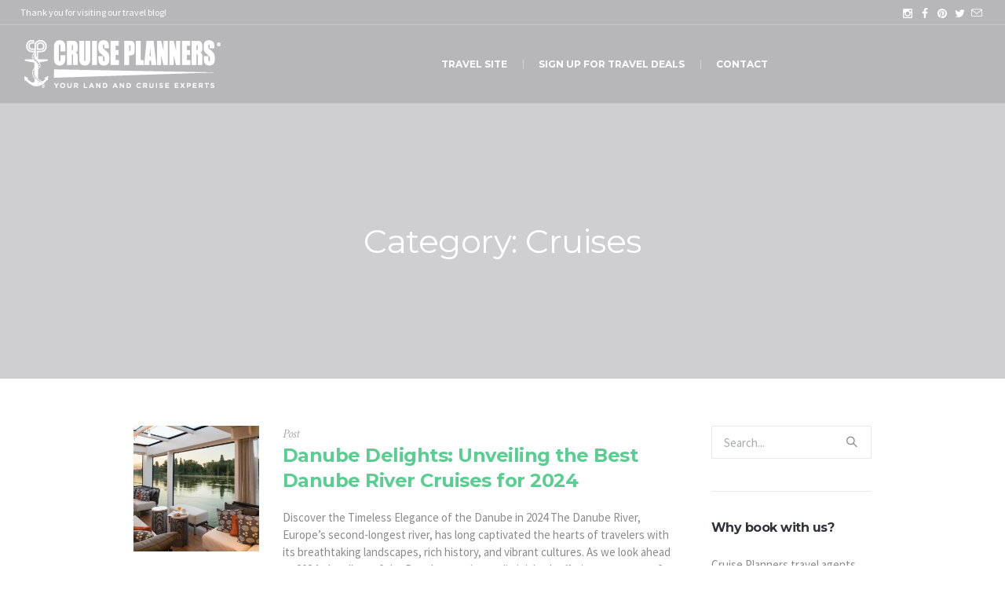

--- FILE ---
content_type: text/html; charset=UTF-8
request_url: https://discover.ohanacruises.com/category/cruises/
body_size: 16473
content:
<!DOCTYPE html>
<!--[if IE 8]>
<html class="ie ie8" lang="en-US">
<![endif]-->
<!--[if !(IE 8)]><!-->
<html lang="en-US" class="cmsmasters_html">
<!--<![endif]-->
<head>
<meta charset="UTF-8" />
<meta name="viewport" content="width=device-width, initial-scale=1, maximum-scale=1" />
<meta name="format-detection" content="telephone=no" />
<link rel="profile" href="https://gmpg.org/xfn/11" />
<link rel="pingback" href="https://discover.ohanacruises.com/xmlrpc.php" />
<meta name='robots' content='index, follow, max-image-preview:large, max-snippet:-1, max-video-preview:-1' />
	<style>img:is([sizes="auto" i], [sizes^="auto," i]) { contain-intrinsic-size: 3000px 1500px }</style>
	
	<!-- This site is optimized with the Yoast SEO plugin v26.8 - https://yoast.com/product/yoast-seo-wordpress/ -->
	<title>Cruises Archives - ohanacruises.com</title>
	<link rel="canonical" href="https://discover.ohanacruises.com/category/cruises/" />
	<link rel="next" href="https://discover.ohanacruises.com/category/cruises/page/2/" />
	<meta property="og:locale" content="en_US" />
	<meta property="og:type" content="article" />
	<meta property="og:title" content="Cruises Archives - ohanacruises.com" />
	<meta property="og:url" content="https://discover.ohanacruises.com/category/cruises/" />
	<meta property="og:site_name" content="ohanacruises.com" />
	<meta name="twitter:card" content="summary_large_image" />
	<script type="application/ld+json" class="yoast-schema-graph">{"@context":"https://schema.org","@graph":[{"@type":"CollectionPage","@id":"https://discover.ohanacruises.com/category/cruises/","url":"https://discover.ohanacruises.com/category/cruises/","name":"Cruises Archives - ohanacruises.com","isPartOf":{"@id":"https://discover.ohanacruises.com/#website"},"primaryImageOfPage":{"@id":"https://discover.ohanacruises.com/category/cruises/#primaryimage"},"image":{"@id":"https://discover.ohanacruises.com/category/cruises/#primaryimage"},"thumbnailUrl":"https://i0.wp.com/discover.ohanacruises.com/wp-content/uploads/2024/01/Aquavit_Terrace_Couches.jpg?fit=1600%2C1068&ssl=1","breadcrumb":{"@id":"https://discover.ohanacruises.com/category/cruises/#breadcrumb"},"inLanguage":"en-US"},{"@type":"ImageObject","inLanguage":"en-US","@id":"https://discover.ohanacruises.com/category/cruises/#primaryimage","url":"https://i0.wp.com/discover.ohanacruises.com/wp-content/uploads/2024/01/Aquavit_Terrace_Couches.jpg?fit=1600%2C1068&ssl=1","contentUrl":"https://i0.wp.com/discover.ohanacruises.com/wp-content/uploads/2024/01/Aquavit_Terrace_Couches.jpg?fit=1600%2C1068&ssl=1","width":1600,"height":1068,"caption":"Aquavit Terrace at dawn onboard the Viking Longship Hlin with the Upper Middle Rhine Valley in Germany out the windows"},{"@type":"BreadcrumbList","@id":"https://discover.ohanacruises.com/category/cruises/#breadcrumb","itemListElement":[{"@type":"ListItem","position":1,"name":"Home","item":"https://discover.ohanacruises.com/"},{"@type":"ListItem","position":2,"name":"Cruises"}]},{"@type":"WebSite","@id":"https://discover.ohanacruises.com/#website","url":"https://discover.ohanacruises.com/","name":"ohanacruises.com","description":"","publisher":{"@id":"https://discover.ohanacruises.com/#organization"},"potentialAction":[{"@type":"SearchAction","target":{"@type":"EntryPoint","urlTemplate":"https://discover.ohanacruises.com/?s={search_term_string}"},"query-input":{"@type":"PropertyValueSpecification","valueRequired":true,"valueName":"search_term_string"}}],"inLanguage":"en-US"},{"@type":"Organization","@id":"https://discover.ohanacruises.com/#organization","name":"Cruise Planners","url":"https://discover.ohanacruises.com/","logo":{"@type":"ImageObject","inLanguage":"en-US","@id":"https://discover.ohanacruises.com/#/schema/logo/image/","url":"https://i2.wp.com/discover.ohanacruises.com/wp-content/uploads/2021/05/10842_CP_Logo_2016_TAG_BLACK_600.png?fit=600%2C146&ssl=1","contentUrl":"https://i2.wp.com/discover.ohanacruises.com/wp-content/uploads/2021/05/10842_CP_Logo_2016_TAG_BLACK_600.png?fit=600%2C146&ssl=1","width":600,"height":146,"caption":"Cruise Planners"},"image":{"@id":"https://discover.ohanacruises.com/#/schema/logo/image/"},"sameAs":["https://www.facebook.com/ohanacruises/","https://www.instagram.com/cruise_planners.jeffrey_lazo/","https://www.pinterest.com/ohanacruises/ohana-cruises-travel/"]}]}</script>
	<!-- / Yoast SEO plugin. -->


<link rel='dns-prefetch' href='//www.googletagmanager.com' />
<link rel='dns-prefetch' href='//stats.wp.com' />
<link rel='dns-prefetch' href='//fonts.googleapis.com' />
<link rel='preconnect' href='//i0.wp.com' />
<link rel='preconnect' href='//c0.wp.com' />
<link rel="alternate" type="application/rss+xml" title="ohanacruises.com &raquo; Feed" href="https://discover.ohanacruises.com/feed/" />
<link rel="alternate" type="application/rss+xml" title="ohanacruises.com &raquo; Comments Feed" href="https://discover.ohanacruises.com/comments/feed/" />
<link rel="alternate" type="application/rss+xml" title="ohanacruises.com &raquo; Cruises Category Feed" href="https://discover.ohanacruises.com/category/cruises/feed/" />
<script type="text/javascript">
/* <![CDATA[ */
window._wpemojiSettings = {"baseUrl":"https:\/\/s.w.org\/images\/core\/emoji\/16.0.1\/72x72\/","ext":".png","svgUrl":"https:\/\/s.w.org\/images\/core\/emoji\/16.0.1\/svg\/","svgExt":".svg","source":{"concatemoji":"https:\/\/discover.ohanacruises.com\/wp-includes\/js\/wp-emoji-release.min.js"}};
/*! This file is auto-generated */
!function(s,n){var o,i,e;function c(e){try{var t={supportTests:e,timestamp:(new Date).valueOf()};sessionStorage.setItem(o,JSON.stringify(t))}catch(e){}}function p(e,t,n){e.clearRect(0,0,e.canvas.width,e.canvas.height),e.fillText(t,0,0);var t=new Uint32Array(e.getImageData(0,0,e.canvas.width,e.canvas.height).data),a=(e.clearRect(0,0,e.canvas.width,e.canvas.height),e.fillText(n,0,0),new Uint32Array(e.getImageData(0,0,e.canvas.width,e.canvas.height).data));return t.every(function(e,t){return e===a[t]})}function u(e,t){e.clearRect(0,0,e.canvas.width,e.canvas.height),e.fillText(t,0,0);for(var n=e.getImageData(16,16,1,1),a=0;a<n.data.length;a++)if(0!==n.data[a])return!1;return!0}function f(e,t,n,a){switch(t){case"flag":return n(e,"\ud83c\udff3\ufe0f\u200d\u26a7\ufe0f","\ud83c\udff3\ufe0f\u200b\u26a7\ufe0f")?!1:!n(e,"\ud83c\udde8\ud83c\uddf6","\ud83c\udde8\u200b\ud83c\uddf6")&&!n(e,"\ud83c\udff4\udb40\udc67\udb40\udc62\udb40\udc65\udb40\udc6e\udb40\udc67\udb40\udc7f","\ud83c\udff4\u200b\udb40\udc67\u200b\udb40\udc62\u200b\udb40\udc65\u200b\udb40\udc6e\u200b\udb40\udc67\u200b\udb40\udc7f");case"emoji":return!a(e,"\ud83e\udedf")}return!1}function g(e,t,n,a){var r="undefined"!=typeof WorkerGlobalScope&&self instanceof WorkerGlobalScope?new OffscreenCanvas(300,150):s.createElement("canvas"),o=r.getContext("2d",{willReadFrequently:!0}),i=(o.textBaseline="top",o.font="600 32px Arial",{});return e.forEach(function(e){i[e]=t(o,e,n,a)}),i}function t(e){var t=s.createElement("script");t.src=e,t.defer=!0,s.head.appendChild(t)}"undefined"!=typeof Promise&&(o="wpEmojiSettingsSupports",i=["flag","emoji"],n.supports={everything:!0,everythingExceptFlag:!0},e=new Promise(function(e){s.addEventListener("DOMContentLoaded",e,{once:!0})}),new Promise(function(t){var n=function(){try{var e=JSON.parse(sessionStorage.getItem(o));if("object"==typeof e&&"number"==typeof e.timestamp&&(new Date).valueOf()<e.timestamp+604800&&"object"==typeof e.supportTests)return e.supportTests}catch(e){}return null}();if(!n){if("undefined"!=typeof Worker&&"undefined"!=typeof OffscreenCanvas&&"undefined"!=typeof URL&&URL.createObjectURL&&"undefined"!=typeof Blob)try{var e="postMessage("+g.toString()+"("+[JSON.stringify(i),f.toString(),p.toString(),u.toString()].join(",")+"));",a=new Blob([e],{type:"text/javascript"}),r=new Worker(URL.createObjectURL(a),{name:"wpTestEmojiSupports"});return void(r.onmessage=function(e){c(n=e.data),r.terminate(),t(n)})}catch(e){}c(n=g(i,f,p,u))}t(n)}).then(function(e){for(var t in e)n.supports[t]=e[t],n.supports.everything=n.supports.everything&&n.supports[t],"flag"!==t&&(n.supports.everythingExceptFlag=n.supports.everythingExceptFlag&&n.supports[t]);n.supports.everythingExceptFlag=n.supports.everythingExceptFlag&&!n.supports.flag,n.DOMReady=!1,n.readyCallback=function(){n.DOMReady=!0}}).then(function(){return e}).then(function(){var e;n.supports.everything||(n.readyCallback(),(e=n.source||{}).concatemoji?t(e.concatemoji):e.wpemoji&&e.twemoji&&(t(e.twemoji),t(e.wpemoji)))}))}((window,document),window._wpemojiSettings);
/* ]]> */
</script>
<style id='wp-emoji-styles-inline-css' type='text/css'>

	img.wp-smiley, img.emoji {
		display: inline !important;
		border: none !important;
		box-shadow: none !important;
		height: 1em !important;
		width: 1em !important;
		margin: 0 0.07em !important;
		vertical-align: -0.1em !important;
		background: none !important;
		padding: 0 !important;
	}
</style>
<link rel='stylesheet' id='wp-block-library-css' href='https://c0.wp.com/c/6.8.3/wp-includes/css/dist/block-library/style.min.css' type='text/css' media='all' />
<style id='classic-theme-styles-inline-css' type='text/css'>
/*! This file is auto-generated */
.wp-block-button__link{color:#fff;background-color:#32373c;border-radius:9999px;box-shadow:none;text-decoration:none;padding:calc(.667em + 2px) calc(1.333em + 2px);font-size:1.125em}.wp-block-file__button{background:#32373c;color:#fff;text-decoration:none}
</style>
<style id='auto-amazon-links-unit-style-inline-css' type='text/css'>
.aal-gutenberg-preview{max-height:400px;overflow:auto}

</style>
<link rel='stylesheet' id='mediaelement-css' href='https://c0.wp.com/c/6.8.3/wp-includes/js/mediaelement/mediaelementplayer-legacy.min.css' type='text/css' media='all' />
<link rel='stylesheet' id='wp-mediaelement-css' href='https://c0.wp.com/c/6.8.3/wp-includes/js/mediaelement/wp-mediaelement.min.css' type='text/css' media='all' />
<style id='jetpack-sharing-buttons-style-inline-css' type='text/css'>
.jetpack-sharing-buttons__services-list{display:flex;flex-direction:row;flex-wrap:wrap;gap:0;list-style-type:none;margin:5px;padding:0}.jetpack-sharing-buttons__services-list.has-small-icon-size{font-size:12px}.jetpack-sharing-buttons__services-list.has-normal-icon-size{font-size:16px}.jetpack-sharing-buttons__services-list.has-large-icon-size{font-size:24px}.jetpack-sharing-buttons__services-list.has-huge-icon-size{font-size:36px}@media print{.jetpack-sharing-buttons__services-list{display:none!important}}.editor-styles-wrapper .wp-block-jetpack-sharing-buttons{gap:0;padding-inline-start:0}ul.jetpack-sharing-buttons__services-list.has-background{padding:1.25em 2.375em}
</style>
<style id='global-styles-inline-css' type='text/css'>
:root{--wp--preset--aspect-ratio--square: 1;--wp--preset--aspect-ratio--4-3: 4/3;--wp--preset--aspect-ratio--3-4: 3/4;--wp--preset--aspect-ratio--3-2: 3/2;--wp--preset--aspect-ratio--2-3: 2/3;--wp--preset--aspect-ratio--16-9: 16/9;--wp--preset--aspect-ratio--9-16: 9/16;--wp--preset--color--black: #000000;--wp--preset--color--cyan-bluish-gray: #abb8c3;--wp--preset--color--white: #ffffff;--wp--preset--color--pale-pink: #f78da7;--wp--preset--color--vivid-red: #cf2e2e;--wp--preset--color--luminous-vivid-orange: #ff6900;--wp--preset--color--luminous-vivid-amber: #fcb900;--wp--preset--color--light-green-cyan: #7bdcb5;--wp--preset--color--vivid-green-cyan: #00d084;--wp--preset--color--pale-cyan-blue: #8ed1fc;--wp--preset--color--vivid-cyan-blue: #0693e3;--wp--preset--color--vivid-purple: #9b51e0;--wp--preset--color--color-1: #000000;--wp--preset--color--color-2: #ffffff;--wp--preset--color--color-3: #d43c18;--wp--preset--color--color-4: #5173a6;--wp--preset--color--color-5: #959595;--wp--preset--color--color-6: #c0c0c0;--wp--preset--color--color-7: #f4f4f4;--wp--preset--color--color-8: #e1e1e1;--wp--preset--gradient--vivid-cyan-blue-to-vivid-purple: linear-gradient(135deg,rgba(6,147,227,1) 0%,rgb(155,81,224) 100%);--wp--preset--gradient--light-green-cyan-to-vivid-green-cyan: linear-gradient(135deg,rgb(122,220,180) 0%,rgb(0,208,130) 100%);--wp--preset--gradient--luminous-vivid-amber-to-luminous-vivid-orange: linear-gradient(135deg,rgba(252,185,0,1) 0%,rgba(255,105,0,1) 100%);--wp--preset--gradient--luminous-vivid-orange-to-vivid-red: linear-gradient(135deg,rgba(255,105,0,1) 0%,rgb(207,46,46) 100%);--wp--preset--gradient--very-light-gray-to-cyan-bluish-gray: linear-gradient(135deg,rgb(238,238,238) 0%,rgb(169,184,195) 100%);--wp--preset--gradient--cool-to-warm-spectrum: linear-gradient(135deg,rgb(74,234,220) 0%,rgb(151,120,209) 20%,rgb(207,42,186) 40%,rgb(238,44,130) 60%,rgb(251,105,98) 80%,rgb(254,248,76) 100%);--wp--preset--gradient--blush-light-purple: linear-gradient(135deg,rgb(255,206,236) 0%,rgb(152,150,240) 100%);--wp--preset--gradient--blush-bordeaux: linear-gradient(135deg,rgb(254,205,165) 0%,rgb(254,45,45) 50%,rgb(107,0,62) 100%);--wp--preset--gradient--luminous-dusk: linear-gradient(135deg,rgb(255,203,112) 0%,rgb(199,81,192) 50%,rgb(65,88,208) 100%);--wp--preset--gradient--pale-ocean: linear-gradient(135deg,rgb(255,245,203) 0%,rgb(182,227,212) 50%,rgb(51,167,181) 100%);--wp--preset--gradient--electric-grass: linear-gradient(135deg,rgb(202,248,128) 0%,rgb(113,206,126) 100%);--wp--preset--gradient--midnight: linear-gradient(135deg,rgb(2,3,129) 0%,rgb(40,116,252) 100%);--wp--preset--font-size--small: 13px;--wp--preset--font-size--medium: 20px;--wp--preset--font-size--large: 36px;--wp--preset--font-size--x-large: 42px;--wp--preset--spacing--20: 0.44rem;--wp--preset--spacing--30: 0.67rem;--wp--preset--spacing--40: 1rem;--wp--preset--spacing--50: 1.5rem;--wp--preset--spacing--60: 2.25rem;--wp--preset--spacing--70: 3.38rem;--wp--preset--spacing--80: 5.06rem;--wp--preset--shadow--natural: 6px 6px 9px rgba(0, 0, 0, 0.2);--wp--preset--shadow--deep: 12px 12px 50px rgba(0, 0, 0, 0.4);--wp--preset--shadow--sharp: 6px 6px 0px rgba(0, 0, 0, 0.2);--wp--preset--shadow--outlined: 6px 6px 0px -3px rgba(255, 255, 255, 1), 6px 6px rgba(0, 0, 0, 1);--wp--preset--shadow--crisp: 6px 6px 0px rgba(0, 0, 0, 1);}:where(.is-layout-flex){gap: 0.5em;}:where(.is-layout-grid){gap: 0.5em;}body .is-layout-flex{display: flex;}.is-layout-flex{flex-wrap: wrap;align-items: center;}.is-layout-flex > :is(*, div){margin: 0;}body .is-layout-grid{display: grid;}.is-layout-grid > :is(*, div){margin: 0;}:where(.wp-block-columns.is-layout-flex){gap: 2em;}:where(.wp-block-columns.is-layout-grid){gap: 2em;}:where(.wp-block-post-template.is-layout-flex){gap: 1.25em;}:where(.wp-block-post-template.is-layout-grid){gap: 1.25em;}.has-black-color{color: var(--wp--preset--color--black) !important;}.has-cyan-bluish-gray-color{color: var(--wp--preset--color--cyan-bluish-gray) !important;}.has-white-color{color: var(--wp--preset--color--white) !important;}.has-pale-pink-color{color: var(--wp--preset--color--pale-pink) !important;}.has-vivid-red-color{color: var(--wp--preset--color--vivid-red) !important;}.has-luminous-vivid-orange-color{color: var(--wp--preset--color--luminous-vivid-orange) !important;}.has-luminous-vivid-amber-color{color: var(--wp--preset--color--luminous-vivid-amber) !important;}.has-light-green-cyan-color{color: var(--wp--preset--color--light-green-cyan) !important;}.has-vivid-green-cyan-color{color: var(--wp--preset--color--vivid-green-cyan) !important;}.has-pale-cyan-blue-color{color: var(--wp--preset--color--pale-cyan-blue) !important;}.has-vivid-cyan-blue-color{color: var(--wp--preset--color--vivid-cyan-blue) !important;}.has-vivid-purple-color{color: var(--wp--preset--color--vivid-purple) !important;}.has-black-background-color{background-color: var(--wp--preset--color--black) !important;}.has-cyan-bluish-gray-background-color{background-color: var(--wp--preset--color--cyan-bluish-gray) !important;}.has-white-background-color{background-color: var(--wp--preset--color--white) !important;}.has-pale-pink-background-color{background-color: var(--wp--preset--color--pale-pink) !important;}.has-vivid-red-background-color{background-color: var(--wp--preset--color--vivid-red) !important;}.has-luminous-vivid-orange-background-color{background-color: var(--wp--preset--color--luminous-vivid-orange) !important;}.has-luminous-vivid-amber-background-color{background-color: var(--wp--preset--color--luminous-vivid-amber) !important;}.has-light-green-cyan-background-color{background-color: var(--wp--preset--color--light-green-cyan) !important;}.has-vivid-green-cyan-background-color{background-color: var(--wp--preset--color--vivid-green-cyan) !important;}.has-pale-cyan-blue-background-color{background-color: var(--wp--preset--color--pale-cyan-blue) !important;}.has-vivid-cyan-blue-background-color{background-color: var(--wp--preset--color--vivid-cyan-blue) !important;}.has-vivid-purple-background-color{background-color: var(--wp--preset--color--vivid-purple) !important;}.has-black-border-color{border-color: var(--wp--preset--color--black) !important;}.has-cyan-bluish-gray-border-color{border-color: var(--wp--preset--color--cyan-bluish-gray) !important;}.has-white-border-color{border-color: var(--wp--preset--color--white) !important;}.has-pale-pink-border-color{border-color: var(--wp--preset--color--pale-pink) !important;}.has-vivid-red-border-color{border-color: var(--wp--preset--color--vivid-red) !important;}.has-luminous-vivid-orange-border-color{border-color: var(--wp--preset--color--luminous-vivid-orange) !important;}.has-luminous-vivid-amber-border-color{border-color: var(--wp--preset--color--luminous-vivid-amber) !important;}.has-light-green-cyan-border-color{border-color: var(--wp--preset--color--light-green-cyan) !important;}.has-vivid-green-cyan-border-color{border-color: var(--wp--preset--color--vivid-green-cyan) !important;}.has-pale-cyan-blue-border-color{border-color: var(--wp--preset--color--pale-cyan-blue) !important;}.has-vivid-cyan-blue-border-color{border-color: var(--wp--preset--color--vivid-cyan-blue) !important;}.has-vivid-purple-border-color{border-color: var(--wp--preset--color--vivid-purple) !important;}.has-vivid-cyan-blue-to-vivid-purple-gradient-background{background: var(--wp--preset--gradient--vivid-cyan-blue-to-vivid-purple) !important;}.has-light-green-cyan-to-vivid-green-cyan-gradient-background{background: var(--wp--preset--gradient--light-green-cyan-to-vivid-green-cyan) !important;}.has-luminous-vivid-amber-to-luminous-vivid-orange-gradient-background{background: var(--wp--preset--gradient--luminous-vivid-amber-to-luminous-vivid-orange) !important;}.has-luminous-vivid-orange-to-vivid-red-gradient-background{background: var(--wp--preset--gradient--luminous-vivid-orange-to-vivid-red) !important;}.has-very-light-gray-to-cyan-bluish-gray-gradient-background{background: var(--wp--preset--gradient--very-light-gray-to-cyan-bluish-gray) !important;}.has-cool-to-warm-spectrum-gradient-background{background: var(--wp--preset--gradient--cool-to-warm-spectrum) !important;}.has-blush-light-purple-gradient-background{background: var(--wp--preset--gradient--blush-light-purple) !important;}.has-blush-bordeaux-gradient-background{background: var(--wp--preset--gradient--blush-bordeaux) !important;}.has-luminous-dusk-gradient-background{background: var(--wp--preset--gradient--luminous-dusk) !important;}.has-pale-ocean-gradient-background{background: var(--wp--preset--gradient--pale-ocean) !important;}.has-electric-grass-gradient-background{background: var(--wp--preset--gradient--electric-grass) !important;}.has-midnight-gradient-background{background: var(--wp--preset--gradient--midnight) !important;}.has-small-font-size{font-size: var(--wp--preset--font-size--small) !important;}.has-medium-font-size{font-size: var(--wp--preset--font-size--medium) !important;}.has-large-font-size{font-size: var(--wp--preset--font-size--large) !important;}.has-x-large-font-size{font-size: var(--wp--preset--font-size--x-large) !important;}
:where(.wp-block-post-template.is-layout-flex){gap: 1.25em;}:where(.wp-block-post-template.is-layout-grid){gap: 1.25em;}
:where(.wp-block-columns.is-layout-flex){gap: 2em;}:where(.wp-block-columns.is-layout-grid){gap: 2em;}
:root :where(.wp-block-pullquote){font-size: 1.5em;line-height: 1.6;}
</style>
<link rel='stylesheet' id='amazon-auto-links-_common-css' href='https://discover.ohanacruises.com/wp-content/plugins/amazon-auto-links/template/_common/style.min.css' type='text/css' media='all' />
<link rel='stylesheet' id='amazon-auto-links-list-css' href='https://discover.ohanacruises.com/wp-content/plugins/amazon-auto-links/template/list/style.min.css' type='text/css' media='all' />
<link rel='stylesheet' id='theme-style-css' href='https://discover.ohanacruises.com/wp-content/themes/my-religion/style.css' type='text/css' media='screen, print' />
<link rel='stylesheet' id='theme-design-style-css' href='https://discover.ohanacruises.com/wp-content/themes/my-religion/css/style.css' type='text/css' media='screen, print' />
<link rel='stylesheet' id='theme-adapt-css' href='https://discover.ohanacruises.com/wp-content/themes/my-religion/css/adaptive.css' type='text/css' media='screen, print' />
<link rel='stylesheet' id='theme-retina-css' href='https://discover.ohanacruises.com/wp-content/themes/my-religion/css/retina.css' type='text/css' media='screen' />
<link rel='stylesheet' id='theme-icons-css' href='https://discover.ohanacruises.com/wp-content/themes/my-religion/css/fontello.css' type='text/css' media='screen' />
<link rel='stylesheet' id='theme-icons-custom-css' href='https://discover.ohanacruises.com/wp-content/themes/my-religion/css/fontello-custom.css' type='text/css' media='screen' />
<link rel='stylesheet' id='animate-css' href='https://discover.ohanacruises.com/wp-content/themes/my-religion/css/animate.css' type='text/css' media='screen' />
<link rel='stylesheet' id='ilightbox-css' href='https://discover.ohanacruises.com/wp-content/themes/my-religion/css/ilightbox.css' type='text/css' media='screen' />
<link rel='stylesheet' id='ilightbox-skin-dark-css' href='https://discover.ohanacruises.com/wp-content/themes/my-religion/css/ilightbox-skins/dark-skin.css' type='text/css' media='screen' />
<link rel='stylesheet' id='theme-fonts-schemes-css' href='https://discover.ohanacruises.com/wp-content/uploads/cmsmasters_styles/my-religion.css' type='text/css' media='screen' />
<!--[if lte IE 9]>
<link rel='stylesheet' id='theme-fonts-css' href='https://discover.ohanacruises.com/wp-content/uploads/cmsmasters_styles/my-religion_fonts.css' type='text/css' media='screen' />
<![endif]-->
<!--[if lte IE 9]>
<link rel='stylesheet' id='theme-schemes-primary-css' href='https://discover.ohanacruises.com/wp-content/uploads/cmsmasters_styles/my-religion_colors_primary.css' type='text/css' media='screen' />
<![endif]-->
<!--[if lte IE 9]>
<link rel='stylesheet' id='theme-schemes-secondary-css' href='https://discover.ohanacruises.com/wp-content/uploads/cmsmasters_styles/my-religion_colors_secondary.css' type='text/css' media='screen' />
<![endif]-->
<!--[if lt IE 9]>
<link rel='stylesheet' id='theme-ie-css' href='https://discover.ohanacruises.com/wp-content/themes/my-religion/css/ie.css' type='text/css' media='screen' />
<![endif]-->
<link rel='stylesheet' id='cmsmasters-google-fonts-css' href='//fonts.googleapis.com/css?family=Crimson+Text%3A400%2C400italic%2C700%2C700italic%7CSource+Sans+Pro%3A300%2C300italic%2C400%2C400italic%2C700%2C700italic%7CMontserrat%3A400%2C700' type='text/css' media='all' />
<link rel='stylesheet' id='my-religion-gutenberg-frontend-style-css' href='https://discover.ohanacruises.com/wp-content/themes/my-religion/gutenberg/css/frontend-style.css' type='text/css' media='screen' />
<link rel='stylesheet' id='dashicons-css' href='https://c0.wp.com/c/6.8.3/wp-includes/css/dashicons.min.css' type='text/css' media='all' />
<link rel='stylesheet' id='wp-pointer-css' href='https://c0.wp.com/c/6.8.3/wp-includes/css/wp-pointer.min.css' type='text/css' media='all' />
<script type="text/javascript" src="https://c0.wp.com/c/6.8.3/wp-includes/js/jquery/jquery.min.js" id="jquery-core-js"></script>
<script type="text/javascript" src="https://c0.wp.com/c/6.8.3/wp-includes/js/jquery/jquery-migrate.min.js" id="jquery-migrate-js"></script>
<script type="text/javascript" src="https://discover.ohanacruises.com/wp-content/themes/my-religion/js/jsLibraries.min.js" id="libs-js"></script>
<script type="text/javascript" src="https://discover.ohanacruises.com/wp-content/themes/my-religion/js/jquery.iLightBox.min.js" id="iLightBox-js"></script>

<!-- Google tag (gtag.js) snippet added by Site Kit -->

<!-- Google Analytics snippet added by Site Kit -->
<script type="text/javascript" src="https://www.googletagmanager.com/gtag/js?id=G-N5C45EFYM6" id="google_gtagjs-js" async></script>
<script type="text/javascript" id="google_gtagjs-js-after">
/* <![CDATA[ */
window.dataLayer = window.dataLayer || [];function gtag(){dataLayer.push(arguments);}
gtag("set","linker",{"domains":["discover.ohanacruises.com"]});
gtag("js", new Date());
gtag("set", "developer_id.dZTNiMT", true);
gtag("config", "G-N5C45EFYM6");
/* ]]> */
</script>

<!-- End Google tag (gtag.js) snippet added by Site Kit -->
<link rel="https://api.w.org/" href="https://discover.ohanacruises.com/wp-json/" /><link rel="alternate" title="JSON" type="application/json" href="https://discover.ohanacruises.com/wp-json/wp/v2/categories/5" /><link rel="EditURI" type="application/rsd+xml" title="RSD" href="https://discover.ohanacruises.com/xmlrpc.php?rsd" />
<meta name="generator" content="WordPress 6.8.3" />
<meta name="generator" content="Site Kit by Google 1.150.0" />	<style>img#wpstats{display:none}</style>
		<style type='text/css' id='amazon-auto-links-button-css' data-version='5.4.3'>.amazon-auto-links-button.amazon-auto-links-button-default { background-image: -webkit-linear-gradient(top, #4997e5, #3f89ba);background-image: -moz-linear-gradient(top, #4997e5, #3f89ba);background-image: -ms-linear-gradient(top, #4997e5, #3f89ba);background-image: -o-linear-gradient(top, #4997e5, #3f89ba);background-image: linear-gradient(to bottom, #4997e5, #3f89ba);-webkit-border-radius: 4px;-moz-border-radius: 4px;border-radius: 4px;margin-left: auto;margin-right: auto;text-align: center;white-space: nowrap;color: #ffffff;font-size: 13px;text-shadow: 0 0 transparent;width: 100px;padding: 7px 8px 8px 8px;background: #3498db;border: solid #6891a5 1px;text-decoration: none;}.amazon-auto-links-button.amazon-auto-links-button-default:hover {background: #3cb0fd;background-image: -webkit-linear-gradient(top, #3cb0fd, #3498db);background-image: -moz-linear-gradient(top, #3cb0fd, #3498db);background-image: -ms-linear-gradient(top, #3cb0fd, #3498db);background-image: -o-linear-gradient(top, #3cb0fd, #3498db);background-image: linear-gradient(to bottom, #3cb0fd, #3498db);text-decoration: none;}.amazon-auto-links-button.amazon-auto-links-button-default > a {color: inherit; border-bottom: none;text-decoration: none; }.amazon-auto-links-button.amazon-auto-links-button-default > a:hover {color: inherit;}.amazon-auto-links-button > a, .amazon-auto-links-button > a:hover {-webkit-box-shadow: none;box-shadow: none;color: inherit;}div.amazon-auto-links-button {line-height: 1.3; }button.amazon-auto-links-button {white-space: nowrap;}.amazon-auto-links-button-link {text-decoration: none;}.amazon-auto-links-button-5054 { display: block; margin-right: auto; margin-left: auto; position: relative; width: 148px; height: 79px; transform: scale(0.98); } .amazon-auto-links-button-5054:hover { transform: scale(1.0); } .amazon-auto-links-button-5054 > img { height: unset; max-width: 100%; max-height: 100%; margin-right: auto; margin-left: auto; display: block; position: absolute; top: 50%; left: 50%; -ms-transform: translate(-50%, -50%); transform: translate(-50%, -50%); } .amazon-auto-links-button-5054 > img:hover { filter: alpha(opacity=70); opacity: 0.7; }.amazon-auto-links-button-5053 { display: block; margin-right: auto; margin-left: auto; position: relative; width: 176px; height: 28px; } .amazon-auto-links-button-5053 > img { height: unset; max-width: 100%; max-height: 100%; margin-right: auto; margin-left: auto; display: block; position: absolute; top: 50%; left: 50%; -ms-transform: translate(-50%, -50%); transform: translate(-50%, -50%); }.amazon-auto-links-button-5052 { margin-right: auto; margin-left: auto; white-space: nowrap; text-align: center; display: inline-flex; justify-content: space-around; font-size: 13px; color: #000000; font-weight: 500; padding: 3px; border-radius: 4px; border-color: #c89411 #b0820f #99710d; border-width: 1px; background-color: #ecb21f; transform: scale(0.98); border-style: solid; background-image: linear-gradient(to bottom,#f8e3ad,#eeba37); } .amazon-auto-links-button-5052 * { box-sizing: border-box; } .amazon-auto-links-button-5052 .button-icon { margin-right: auto; margin-left: auto; display: none; height: auto; border: solid 0; } .amazon-auto-links-button-5052 .button-icon > i { display: inline-block; width: 100%; height: 100%; } .amazon-auto-links-button-5052 .button-icon-left { display: inline-flex; background-color: #2d2d2d; border-width: 1px; border-color: #0a0a0a; border-radius: 2px; margin: 0px; padding-top: 2px; padding-right: 2px; padding-bottom: 3px; padding-left: 2px; min-width: 25px; min-height: 25px; } .amazon-auto-links-button-5052 .button-icon-left > i { background-color: #ffffff; background-size: contain; background-position: center; background-repeat: no-repeat; -webkit-mask-image: url('https://discover.ohanacruises.com/wp-content/plugins/amazon-auto-links/include/core/component/button/asset/image/icon/cart.svg'); mask-image: url('https://discover.ohanacruises.com/wp-content/plugins/amazon-auto-links/include/core/component/button/asset/image/icon/cart.svg'); -webkit-mask-position: center center; mask-position: center center; -webkit-mask-repeat: no-repeat; mask-repeat: no-repeat; } .amazon-auto-links-button-5052 .button-label { margin-top: 0px; margin-right: 32px; margin-bottom: 0px; margin-left: 32px; } .amazon-auto-links-button-5052 > * { align-items: center; display: inline-flex; vertical-align: middle; } .amazon-auto-links-button-5052:hover { transform: scale(1.0); filter: alpha(opacity=70); opacity: 0.7; }.amazon-auto-links-button-5051 { margin-right: auto; margin-left: auto; white-space: nowrap; text-align: center; display: inline-flex; justify-content: space-around; font-size: 13px; color: #000000; font-weight: 500; padding-top: 8px; padding-right: 16px; padding-bottom: 8px; padding-left: 16px; border-radius: 19px; border-color: #e8b500; border-width: 1px; background-color: #ffd814; transform: scale(0.98); border-style: solid; background-solid: solid; } .amazon-auto-links-button-5051 * { box-sizing: border-box; } .amazon-auto-links-button-5051 .button-icon { margin-right: auto; margin-left: auto; display: none; height: auto; border: solid 0; } .amazon-auto-links-button-5051 .button-icon > i { display: inline-block; width: 100%; height: 100%; } .amazon-auto-links-button-5051 .button-label { margin-top: 0px; margin-right: 32px; margin-bottom: 0px; margin-left: 32px; } .amazon-auto-links-button-5051 > * { align-items: center; display: inline-flex; vertical-align: middle; } .amazon-auto-links-button-5051:hover { transform: scale(1.0); filter: alpha(opacity=70); opacity: 0.7; }.amazon-auto-links-button-5050 { margin-right: auto; margin-left: auto; white-space: nowrap; text-align: center; display: inline-flex; justify-content: space-around; font-size: 13px; color: #ffffff; font-weight: 400; padding-top: 8px; padding-right: 16px; padding-bottom: 8px; padding-left: 16px; border-radius: 0px; border-color: #1f628d; border-width: 1px; background-color: #0a0101; transform: scale(0.98); border-style: none; background-solid: solid; } .amazon-auto-links-button-5050 * { box-sizing: border-box; } .amazon-auto-links-button-5050 .button-icon { margin-right: auto; margin-left: auto; display: none; height: auto; border: solid 0; } .amazon-auto-links-button-5050 .button-icon > i { display: inline-block; width: 100%; height: 100%; } .amazon-auto-links-button-5050 .button-icon-left { display: inline-flex; background-color: transparent; border-color: transparent; padding: 0px; margin: 0px; min-height: 17px; min-width: 17px; padding-top: 0px; padding-right: 0px; padding-bottom: 0px; padding-left: 0px; } .amazon-auto-links-button-5050 .button-icon-left > i { background-color: #ffffff; background-size: contain; background-position: center; background-repeat: no-repeat; -webkit-mask-image: url('https://discover.ohanacruises.com/wp-content/plugins/amazon-auto-links/include/core/component/button/asset/image/icon/cart.svg'); mask-image: url('https://discover.ohanacruises.com/wp-content/plugins/amazon-auto-links/include/core/component/button/asset/image/icon/cart.svg'); -webkit-mask-position: center center; mask-position: center center; -webkit-mask-repeat: no-repeat; mask-repeat: no-repeat; } .amazon-auto-links-button-5050 .button-icon-right { display: inline-flex; background-color: #ffffff; border-color: transparent; margin: 0px; min-height: 17px; min-width: 17px; border-radius: 10px; padding-top: 0px; padding-right: 0px; padding-bottom: 0px; padding-left: 2px; } .amazon-auto-links-button-5050 .button-icon-right > i { background-color: #000000; background-size: contain; background-position: center; background-repeat: no-repeat; -webkit-mask-image: url('https://discover.ohanacruises.com/wp-content/plugins/amazon-auto-links/include/core/component/button/asset/image/icon/controls-play.svg'); mask-image: url('https://discover.ohanacruises.com/wp-content/plugins/amazon-auto-links/include/core/component/button/asset/image/icon/controls-play.svg'); -webkit-mask-position: center center; mask-position: center center; -webkit-mask-repeat: no-repeat; mask-repeat: no-repeat; } .amazon-auto-links-button-5050 .button-label { margin-top: 0px; margin-right: 16px; margin-bottom: 0px; margin-left: 16px; } .amazon-auto-links-button-5050 > * { align-items: center; display: inline-flex; vertical-align: middle; } .amazon-auto-links-button-5050:hover { transform: scale(1.0); filter: alpha(opacity=70); opacity: 0.7; }.amazon-auto-links-button-5049 { margin-right: auto; margin-left: auto; white-space: nowrap; text-align: center; display: inline-flex; justify-content: space-around; font-size: 13px; color: #ffffff; font-weight: 400; padding-top: 8px; padding-right: 16px; padding-bottom: 8px; padding-left: 16px; border-radius: 4px; border-color: #1f628d; border-width: 1px; background-color: #4997e5; transform: scale(0.98); border-style: none; background-solid: solid; } .amazon-auto-links-button-5049 * { box-sizing: border-box; } .amazon-auto-links-button-5049 .button-icon { margin-right: auto; margin-left: auto; display: none; height: auto; border: solid 0; } .amazon-auto-links-button-5049 .button-icon > i { display: inline-block; width: 100%; height: 100%; } .amazon-auto-links-button-5049 .button-icon-left { display: inline-flex; background-color: transparent; border-color: transparent; padding: 0px; margin: 0px; min-height: 17px; min-width: 17px; padding-top: 0px; padding-right: 0px; padding-bottom: 0px; padding-left: 0px; } .amazon-auto-links-button-5049 .button-icon-left > i { background-color: #ffffff; background-size: contain; background-position: center; background-repeat: no-repeat; -webkit-mask-image: url('https://discover.ohanacruises.com/wp-content/plugins/amazon-auto-links/include/core/component/button/asset/image/icon/cart.svg'); mask-image: url('https://discover.ohanacruises.com/wp-content/plugins/amazon-auto-links/include/core/component/button/asset/image/icon/cart.svg'); -webkit-mask-position: center center; mask-position: center center; -webkit-mask-repeat: no-repeat; mask-repeat: no-repeat; } .amazon-auto-links-button-5049 .button-label { margin-top: 0px; margin-right: 8px; margin-bottom: 0px; margin-left: 8px; } .amazon-auto-links-button-5049 > * { align-items: center; display: inline-flex; vertical-align: middle; } .amazon-auto-links-button-5049:hover { transform: scale(1.0); filter: alpha(opacity=70); opacity: 0.7; }</style><style type="text/css">
	.header_top {
		height : 32px;
	}
	
	.header_mid {
		height : 100px;
	}
	
	.header_bot {
		height : 60px;
	}
	
	#page.cmsmasters_heading_after_header #middle, 
	#page.cmsmasters_heading_under_header #middle .headline .headline_outer {
		padding-top : 100px;
	}
	
	#page.cmsmasters_heading_after_header.enable_header_top #middle, 
	#page.cmsmasters_heading_under_header.enable_header_top #middle .headline .headline_outer {
		padding-top : 132px;
	}
	
	#page.cmsmasters_heading_after_header.enable_header_bottom #middle, 
	#page.cmsmasters_heading_under_header.enable_header_bottom #middle .headline .headline_outer {
		padding-top : 160px;
	}
	
	#page.cmsmasters_heading_after_header.enable_header_top.enable_header_bottom #middle, 
	#page.cmsmasters_heading_under_header.enable_header_top.enable_header_bottom #middle .headline .headline_outer {
		padding-top : 192px;
	}
	
	@media only screen and (max-width: 1024px) {
		.header_top,
		.header_mid,
		.header_bot {
			height : auto;
		}
		
		.header_mid .header_mid_inner > div {
			height : 100px;
		}
		
		.header_bot .header_bot_inner > div {
			height : 60px;
		}
		
		.enable_header_centered #header .header_mid .resp_mid_nav_wrap {
			height : 60px;
		}
		
		#page.cmsmasters_heading_after_header #middle, 
		#page.cmsmasters_heading_under_header #middle .headline .headline_outer, 
		#page.cmsmasters_heading_after_header.enable_header_top #middle, 
		#page.cmsmasters_heading_under_header.enable_header_top #middle .headline .headline_outer, 
		#page.cmsmasters_heading_after_header.enable_header_bottom #middle, 
		#page.cmsmasters_heading_under_header.enable_header_bottom #middle .headline .headline_outer, 
		#page.cmsmasters_heading_after_header.enable_header_top.enable_header_bottom #middle, 
		#page.cmsmasters_heading_under_header.enable_header_top.enable_header_bottom #middle .headline .headline_outer {
			padding-top : 0 !important;
		}
	}
	
	@media only screen and (max-width: 768px) {
		.enable_header_centered #header .header_mid .resp_mid_nav_wrap,
		.header_mid .header_mid_inner > div:not(.search_wrap),
		.header_mid .header_mid_inner > div, 
		.header_bot .header_bot_inner > div {
			height:auto;
		}
	}

	.header_mid .header_mid_inner .logo_wrap {
		width : 260px;
	}

	.header_mid_inner .logo img.logo_retina {
		width : 205px;
		max-width : 205px;
	}
.headline_color {
				background-color:rgba(49,51,59,0.23);
			}
.headline_aligner, 
		.cmsmasters_breadcrumbs_aligner {
			min-height:350px;
		}
</style><link rel="icon" href="https://i0.wp.com/discover.ohanacruises.com/wp-content/uploads/2021/05/cropped-10830_CPStackedLogo_BLACK.png?fit=32%2C32&#038;ssl=1" sizes="32x32" />
<link rel="icon" href="https://i0.wp.com/discover.ohanacruises.com/wp-content/uploads/2021/05/cropped-10830_CPStackedLogo_BLACK.png?fit=192%2C192&#038;ssl=1" sizes="192x192" />
<link rel="apple-touch-icon" href="https://i0.wp.com/discover.ohanacruises.com/wp-content/uploads/2021/05/cropped-10830_CPStackedLogo_BLACK.png?fit=180%2C180&#038;ssl=1" />
<meta name="msapplication-TileImage" content="https://i0.wp.com/discover.ohanacruises.com/wp-content/uploads/2021/05/cropped-10830_CPStackedLogo_BLACK.png?fit=270%2C270&#038;ssl=1" />
		<style type="text/css" id="wp-custom-css">
			.headline_text .entry-title {
    margin: 0;
    word-break: break-word !important;
}
.cmsmasters_heading_wrap .cmsmasters_heading {
    display: inline-block;
    margin: 0;
    height: 90px;
}		</style>
		</head>
<body class="archive category category-cruises category-5 wp-theme-my-religion">
	
<!-- _________________________ Start Page _________________________ -->
<div id="page" class="chrome_only cmsmasters_liquid fixed_header enable_header_top cmsmasters_heading_under_header hfeed site">

<!-- _________________________ Start Main _________________________ -->
<div id="main">
	
<!-- _________________________ Start Header _________________________ -->
<header id="header" class="header_fullwidth">
	<div class="header_top" data-height="32"><div class="header_top_outer"><div class="header_top_inner"><div class="header_top_right">
<div class="social_wrap">
	<div class="social_wrap_inner">
		<ul>
			<li>
				<a href="https://www.instagram.com/Cruise.Planners_Jeffrey.Lazo/" class="cmsmasters_social_icon cmsmasters_social_icon_1 cmsmasters-icon-instagram" title="Instagram" target="_blank"></a>
			</li>
			<li>
				<a href="https://www.facebook.com/ohanacruises/" class="cmsmasters_social_icon cmsmasters_social_icon_2 cmsmasters-icon-facebook" title="Facebook" target="_blank"></a>
			</li>
			<li>
				<a href="https://www.pinterest.com/ohanacruises/" class="cmsmasters_social_icon cmsmasters_social_icon_3 cmsmasters-icon-pinterest-circled" title="Pinterest" target="_blank"></a>
			</li>
			<li>
				<a href="https://twitter.com/cp_jeffrey_lazo" class="cmsmasters_social_icon cmsmasters_social_icon_4 cmsmasters-icon-twitter" title="Twitter" target="_blank"></a>
			</li>
			<li>
				<a href="mailto:jeffrey.lazo@cruiseplanners.com" class="cmsmasters_social_icon cmsmasters_social_icon_5 cmsmasters-icon-mail-3" title="Email" target="_blank"></a>
			</li>
		</ul>
	</div>
</div></div><div class="header_top_left"><div class="meta_wrap">Thank you for visiting our travel blog!</div></div></div></div><div class="header_top_but closed"><span class="cmsmasters_theme_icon_slide_bottom"></span></div></div><div class="header_mid" data-height="100"><div class="header_mid_outer"><div class="header_mid_inner"><div class="logo_wrap"><a href="https://discover.ohanacruises.com/" title="ohanacruises.com" class="logo">
	<img src="https://i0.wp.com/discover.ohanacruises.com/wp-content/uploads/2021/05/10844_CP_Logo_2016_TAG_WHITE_250.png?fit=260%2C71&#038;ssl=1" alt="ohanacruises.com" /><img class="logo_retina" src="https://i0.wp.com/discover.ohanacruises.com/wp-content/uploads/2021/05/10844_CP_Logo_2016_TAG_WHITE_400.png?fit=410%2C107&#038;ssl=1" alt="ohanacruises.com" width="205" height="53.5" /></a>
</div><div class="resp_mid_nav_wrap"><div class="resp_mid_nav_outer"><a class="responsive_nav resp_mid_nav" href="javascript:void(0);"><span></span></a></div></div><!-- _________________________ Start Navigation _________________________ --><div class="mid_nav_wrap"><nav role="navigation"><div class="menu-top-menu-container"><ul id="navigation" class="mid_nav navigation"><li id="menu-item-4093" class="menu-item menu-item-type-custom menu-item-object-custom menu-item-4093"><a href="https://www.ohanacruises.com"><span class="nav_item_wrap">Travel Site</span></a></li>
<li id="menu-item-4102" class="menu-item menu-item-type-custom menu-item-object-custom menu-item-4102"><a href="https://www.ohanacruises.com/TravelDeals/optIn"><span class="nav_item_wrap">Sign up for Travel Deals</span></a></li>
<li id="menu-item-4320" class="menu-item menu-item-type-post_type menu-item-object-page menu-item-4320"><a href="https://discover.ohanacruises.com/contact/"><span class="nav_item_wrap">Contact</span></a></li>
</ul></div></nav></div><!-- _________________________ Finish Navigation _________________________ --></div></div></div></header>
<!-- _________________________ Finish Header _________________________ -->

	
<!-- _________________________ Start Middle _________________________ -->
<div id="middle">
<div class="headline cmsmasters_color_scheme_first">
			<div class="headline_outer">
				<div class="headline_color"></div><div class="headline_inner align_center">
				<div class="headline_aligner"></div><div class="headline_text"><h1 class="entry-title">Category: <span>Cruises</span></h1></div></div></div>
		</div><div class="middle_inner">
<div class="content_wrap r_sidebar">

<!--_________________________ Start Content _________________________ -->
<div class="content entry" role="main">
	<div class="cmsmasters_archive">
		<article id="post-5186" class="cmsmasters_archive_type post-5186 post type-post status-publish format-standard has-post-thumbnail hentry category-cruise category-cruises category-luxury category-river-cruise category-uncategorized">
			<div class="cmsmasters_archive_item_img_wrap"><figure class="cmsmasters_img_wrap"><a href="https://discover.ohanacruises.com/best-danube-river-cruises-2024/" title="Danube Delights: Unveiling the Best Danube River Cruises for 2024" class="cmsmasters_img_link preloader"><img width="300" height="300" src="https://i0.wp.com/discover.ohanacruises.com/wp-content/uploads/2024/01/Aquavit_Terrace_Couches.jpg?resize=300%2C300&amp;ssl=1" class="full-width wp-post-image" alt="Danube Delights: Unveiling the Best Danube River Cruises for 2024" title="Danube Delights: Unveiling the Best Danube River Cruises for 2024" decoding="async" fetchpriority="high" srcset="https://i0.wp.com/discover.ohanacruises.com/wp-content/uploads/2024/01/Aquavit_Terrace_Couches.jpg?resize=150%2C150&amp;ssl=1 150w, https://i0.wp.com/discover.ohanacruises.com/wp-content/uploads/2024/01/Aquavit_Terrace_Couches.jpg?resize=70%2C70&amp;ssl=1 70w, https://i0.wp.com/discover.ohanacruises.com/wp-content/uploads/2024/01/Aquavit_Terrace_Couches.jpg?resize=300%2C300&amp;ssl=1 300w, https://i0.wp.com/discover.ohanacruises.com/wp-content/uploads/2024/01/Aquavit_Terrace_Couches.jpg?resize=360%2C360&amp;ssl=1 360w, https://i0.wp.com/discover.ohanacruises.com/wp-content/uploads/2024/01/Aquavit_Terrace_Couches.jpg?resize=580%2C580&amp;ssl=1 580w, https://i0.wp.com/discover.ohanacruises.com/wp-content/uploads/2024/01/Aquavit_Terrace_Couches.jpg?zoom=3&amp;resize=300%2C300&amp;ssl=1 900w" sizes="(max-width: 300px) 100vw, 300px" /></a></figure></div>			<div class="cmsmasters_archive_item_cont_wrap">
				<div class="cmsmasters_archive_item_type">
					<span>Post</span>				</div>
									<header class="cmsmasters_archive_item_header entry-header">
						<h2 class="cmsmasters_archive_item_title entry-title">
							<a href="https://discover.ohanacruises.com/best-danube-river-cruises-2024/">
								Danube Delights: Unveiling the Best Danube River Cruises for 2024							</a>
						</h2>
					</header>
					<div class="cmsmasters_archive_item_content entry-content">
<p>Discover the Timeless Elegance of the Danube in 2024 The Danube River, Europe&#8217;s second-longest river, has long captivated the hearts of travelers with its breathtaking landscapes, rich history, and vibrant cultures. As we look ahead to 2024, the allure of the Danube remains undiminished, offering a tapestry of experiences that beckon the experienced world traveler....</p>
</div>
<footer class="cmsmasters_archive_item_info entry-meta"><span class="cmsmasters_archive_item_date_wrap"><abbr class="published cmsmasters_archive_item_date" title="January 11, 2024">January 11, 2024</abbr><abbr class="dn date updated" title="January 11, 2024">January 11, 2024</abbr></span><span class="cmsmasters_archive_item_user_name">by <a href="https://discover.ohanacruises.com/author/clusterly/" rel="author" title="Posts by Jeff Lazo">Jeff Lazo</a></span></footer>			</div>
		</article>
			<article id="post-5180" class="cmsmasters_archive_type post-5180 post type-post status-publish format-standard has-post-thumbnail hentry category-cruise category-cruises category-luxury category-river-cruise category-uncategorized">
			<div class="cmsmasters_archive_item_img_wrap"><figure class="cmsmasters_img_wrap"><a href="https://discover.ohanacruises.com/most-beautiful-european-river-cruise-2024/" title="Visual Voyage: The Most Beautiful European River Cruise Experiences in 2024" class="cmsmasters_img_link preloader"><img width="300" height="300" src="https://i0.wp.com/discover.ohanacruises.com/wp-content/uploads/2024/01/Porto_Portugal_Sunset.jpg?resize=300%2C300&amp;ssl=1" class="full-width wp-post-image" alt="Visual Voyage: The Most Beautiful European River Cruise Experiences in 2024" title="Visual Voyage: The Most Beautiful European River Cruise Experiences in 2024" decoding="async" srcset="https://i0.wp.com/discover.ohanacruises.com/wp-content/uploads/2024/01/Porto_Portugal_Sunset.jpg?resize=150%2C150&amp;ssl=1 150w, https://i0.wp.com/discover.ohanacruises.com/wp-content/uploads/2024/01/Porto_Portugal_Sunset.jpg?resize=70%2C70&amp;ssl=1 70w, https://i0.wp.com/discover.ohanacruises.com/wp-content/uploads/2024/01/Porto_Portugal_Sunset.jpg?resize=300%2C300&amp;ssl=1 300w, https://i0.wp.com/discover.ohanacruises.com/wp-content/uploads/2024/01/Porto_Portugal_Sunset.jpg?resize=360%2C360&amp;ssl=1 360w, https://i0.wp.com/discover.ohanacruises.com/wp-content/uploads/2024/01/Porto_Portugal_Sunset.jpg?resize=580%2C580&amp;ssl=1 580w, https://i0.wp.com/discover.ohanacruises.com/wp-content/uploads/2024/01/Porto_Portugal_Sunset.jpg?zoom=3&amp;resize=300%2C300&amp;ssl=1 900w" sizes="(max-width: 300px) 100vw, 300px" /></a></figure></div>			<div class="cmsmasters_archive_item_cont_wrap">
				<div class="cmsmasters_archive_item_type">
					<span>Post</span>				</div>
									<header class="cmsmasters_archive_item_header entry-header">
						<h2 class="cmsmasters_archive_item_title entry-title">
							<a href="https://discover.ohanacruises.com/most-beautiful-european-river-cruise-2024/">
								Visual Voyage: The Most Beautiful European River Cruise Experiences in 2024							</a>
						</h2>
					</header>
					<div class="cmsmasters_archive_item_content entry-content">
<p>Introduction to European River Cruising in 2024 The European river cruise has long captivated the hearts of experienced world travelers. It&#8217;s a unique way to explore the continent&#8217;s rich tapestry of culture, history, and natural beauty. Unlike ocean cruises, river cruises offer a more intimate and serene experience, bringing passengers closer to the heart of...</p>
</div>
<footer class="cmsmasters_archive_item_info entry-meta"><span class="cmsmasters_archive_item_date_wrap"><abbr class="published cmsmasters_archive_item_date" title="January 11, 2024">January 11, 2024</abbr><abbr class="dn date updated" title="January 11, 2024">January 11, 2024</abbr></span><span class="cmsmasters_archive_item_user_name">by <a href="https://discover.ohanacruises.com/author/clusterly/" rel="author" title="Posts by Jeff Lazo">Jeff Lazo</a></span></footer>			</div>
		</article>
			<article id="post-5178" class="cmsmasters_archive_type post-5178 post type-post status-publish format-standard has-post-thumbnail hentry category-cruise category-cruises category-luxury category-river-cruise category-uncategorized">
			<div class="cmsmasters_archive_item_img_wrap"><figure class="cmsmasters_img_wrap"><a href="https://discover.ohanacruises.com/best-deals-river-cruises-2024/" title="Sail Smarter: How to Score the Best Deals on 2024 River Cruises" class="cmsmasters_img_link preloader"><img width="300" height="300" src="https://i0.wp.com/discover.ohanacruises.com/wp-content/uploads/2024/01/SEA_Restaurant_Window_Views.jpg?resize=300%2C300&amp;ssl=1" class="full-width wp-post-image" alt="Sail Smarter: How to Score the Best Deals on 2024 River Cruises" title="Sail Smarter: How to Score the Best Deals on 2024 River Cruises" decoding="async" srcset="https://i0.wp.com/discover.ohanacruises.com/wp-content/uploads/2024/01/SEA_Restaurant_Window_Views.jpg?resize=150%2C150&amp;ssl=1 150w, https://i0.wp.com/discover.ohanacruises.com/wp-content/uploads/2024/01/SEA_Restaurant_Window_Views.jpg?resize=70%2C70&amp;ssl=1 70w, https://i0.wp.com/discover.ohanacruises.com/wp-content/uploads/2024/01/SEA_Restaurant_Window_Views.jpg?resize=300%2C300&amp;ssl=1 300w, https://i0.wp.com/discover.ohanacruises.com/wp-content/uploads/2024/01/SEA_Restaurant_Window_Views.jpg?resize=360%2C360&amp;ssl=1 360w, https://i0.wp.com/discover.ohanacruises.com/wp-content/uploads/2024/01/SEA_Restaurant_Window_Views.jpg?resize=580%2C580&amp;ssl=1 580w, https://i0.wp.com/discover.ohanacruises.com/wp-content/uploads/2024/01/SEA_Restaurant_Window_Views.jpg?zoom=3&amp;resize=300%2C300&amp;ssl=1 900w" sizes="(max-width: 300px) 100vw, 300px" /></a></figure></div>			<div class="cmsmasters_archive_item_cont_wrap">
				<div class="cmsmasters_archive_item_type">
					<span>Post</span>				</div>
									<header class="cmsmasters_archive_item_header entry-header">
						<h2 class="cmsmasters_archive_item_title entry-title">
							<a href="https://discover.ohanacruises.com/best-deals-river-cruises-2024/">
								Sail Smarter: How to Score the Best Deals on 2024 River Cruises							</a>
						</h2>
					</header>
					<div class="cmsmasters_archive_item_content entry-content">
<p>Introduction to River Cruising in 2024 River cruising is swiftly becoming a favorite mode of travel for experienced world travelers who seek a more intimate and immersive journey. Unlike their ocean-going counterparts, river cruises offer a unique opportunity to explore the heartlands of countries, docking at smaller ports and providing access to the cultural and...</p>
</div>
<footer class="cmsmasters_archive_item_info entry-meta"><span class="cmsmasters_archive_item_date_wrap"><abbr class="published cmsmasters_archive_item_date" title="January 11, 2024">January 11, 2024</abbr><abbr class="dn date updated" title="January 11, 2024">January 11, 2024</abbr></span><span class="cmsmasters_archive_item_user_name">by <a href="https://discover.ohanacruises.com/author/clusterly/" rel="author" title="Posts by Jeff Lazo">Jeff Lazo</a></span></footer>			</div>
		</article>
			<article id="post-5177" class="cmsmasters_archive_type post-5177 post type-post status-publish format-standard has-post-thumbnail hentry category-cruise category-cruises category-luxury category-river-cruise category-uncategorized">
			<div class="cmsmasters_archive_item_img_wrap"><figure class="cmsmasters_img_wrap"><a href="https://discover.ohanacruises.com/best-months-european-river-cruises-2024/" title="Optimal Sailing: Best Months for European River Cruises in 2024" class="cmsmasters_img_link preloader"><img width="300" height="300" src="https://i0.wp.com/discover.ohanacruises.com/wp-content/uploads/2024/01/Aquavit_Terrace_at_Dawn.jpg?resize=300%2C300&amp;ssl=1" class="full-width wp-post-image" alt="Optimal Sailing: Best Months for European River Cruises in 2024" title="Optimal Sailing: Best Months for European River Cruises in 2024" decoding="async" loading="lazy" srcset="https://i0.wp.com/discover.ohanacruises.com/wp-content/uploads/2024/01/Aquavit_Terrace_at_Dawn.jpg?resize=150%2C150&amp;ssl=1 150w, https://i0.wp.com/discover.ohanacruises.com/wp-content/uploads/2024/01/Aquavit_Terrace_at_Dawn.jpg?resize=70%2C70&amp;ssl=1 70w, https://i0.wp.com/discover.ohanacruises.com/wp-content/uploads/2024/01/Aquavit_Terrace_at_Dawn.jpg?resize=300%2C300&amp;ssl=1 300w, https://i0.wp.com/discover.ohanacruises.com/wp-content/uploads/2024/01/Aquavit_Terrace_at_Dawn.jpg?resize=360%2C360&amp;ssl=1 360w, https://i0.wp.com/discover.ohanacruises.com/wp-content/uploads/2024/01/Aquavit_Terrace_at_Dawn.jpg?resize=580%2C580&amp;ssl=1 580w, https://i0.wp.com/discover.ohanacruises.com/wp-content/uploads/2024/01/Aquavit_Terrace_at_Dawn.jpg?zoom=3&amp;resize=300%2C300&amp;ssl=1 900w" sizes="auto, (max-width: 300px) 100vw, 300px" /></a></figure></div>			<div class="cmsmasters_archive_item_cont_wrap">
				<div class="cmsmasters_archive_item_type">
					<span>Post</span>				</div>
									<header class="cmsmasters_archive_item_header entry-header">
						<h2 class="cmsmasters_archive_item_title entry-title">
							<a href="https://discover.ohanacruises.com/best-months-european-river-cruises-2024/">
								Optimal Sailing: Best Months for European River Cruises in 2024							</a>
						</h2>
					</header>
					<div class="cmsmasters_archive_item_content entry-content">
<p>Optimal Timing for European River Cruises in 2024 When it comes to embarking on a European river cruise, Optimal Sailing&nbsp;timing is everything. The best month to set sail can significantly enhance your experience, offering a blend of pleasant weather, vibrant cultural events, and fewer crowds. In 2024, certain months stand out as prime times for...</p>
</div>
<footer class="cmsmasters_archive_item_info entry-meta"><span class="cmsmasters_archive_item_date_wrap"><abbr class="published cmsmasters_archive_item_date" title="January 11, 2024">January 11, 2024</abbr><abbr class="dn date updated" title="January 11, 2024">January 11, 2024</abbr></span><span class="cmsmasters_archive_item_user_name">by <a href="https://discover.ohanacruises.com/author/clusterly/" rel="author" title="Posts by Jeff Lazo">Jeff Lazo</a></span></footer>			</div>
		</article>
			<article id="post-5174" class="cmsmasters_archive_type post-5174 post type-post status-publish format-standard has-post-thumbnail hentry category-cruise category-cruises category-luxury category-river-cruise category-uncategorized">
			<div class="cmsmasters_archive_item_img_wrap"><figure class="cmsmasters_img_wrap"><a href="https://discover.ohanacruises.com/top-premium-river-cruises-2024/" title="Discover Luxury: Top Premium River Cruises Awaiting You in 2024" class="cmsmasters_img_link preloader"><img width="300" height="300" src="https://i0.wp.com/discover.ohanacruises.com/wp-content/uploads/2024/01/1_ShipDanube-FB.png?resize=300%2C300&amp;ssl=1" class="full-width wp-post-image" alt="Discover Luxury: Top Premium River Cruises Awaiting You in 2024" title="Discover Luxury: Top Premium River Cruises Awaiting You in 2024" decoding="async" loading="lazy" srcset="https://i0.wp.com/discover.ohanacruises.com/wp-content/uploads/2024/01/1_ShipDanube-FB.png?resize=150%2C150&amp;ssl=1 150w, https://i0.wp.com/discover.ohanacruises.com/wp-content/uploads/2024/01/1_ShipDanube-FB.png?resize=70%2C70&amp;ssl=1 70w, https://i0.wp.com/discover.ohanacruises.com/wp-content/uploads/2024/01/1_ShipDanube-FB.png?resize=300%2C300&amp;ssl=1 300w, https://i0.wp.com/discover.ohanacruises.com/wp-content/uploads/2024/01/1_ShipDanube-FB.png?resize=360%2C360&amp;ssl=1 360w, https://i0.wp.com/discover.ohanacruises.com/wp-content/uploads/2024/01/1_ShipDanube-FB.png?resize=580%2C580&amp;ssl=1 580w, https://i0.wp.com/discover.ohanacruises.com/wp-content/uploads/2024/01/1_ShipDanube-FB.png?zoom=3&amp;resize=300%2C300&amp;ssl=1 900w" sizes="auto, (max-width: 300px) 100vw, 300px" /></a></figure></div>			<div class="cmsmasters_archive_item_cont_wrap">
				<div class="cmsmasters_archive_item_type">
					<span>Post</span>				</div>
									<header class="cmsmasters_archive_item_header entry-header">
						<h2 class="cmsmasters_archive_item_title entry-title">
							<a href="https://discover.ohanacruises.com/top-premium-river-cruises-2024/">
								Discover Luxury: Top Premium River Cruises Awaiting You in 2024							</a>
						</h2>
					</header>
					<div class="cmsmasters_archive_item_content entry-content">
<p>Introduction to Premium River Cruises in 2024 River cruising has swiftly ascended the ranks as a favored mode of travel for experienced world travelers. As we look towards 2024, the allure of gliding through historic waterways, docking at the heart of iconic cities, and indulging in the luxury of a floating boutique hotel continues to...</p>
</div>
<footer class="cmsmasters_archive_item_info entry-meta"><span class="cmsmasters_archive_item_date_wrap"><abbr class="published cmsmasters_archive_item_date" title="January 11, 2024">January 11, 2024</abbr><abbr class="dn date updated" title="January 11, 2024">January 11, 2024</abbr></span><span class="cmsmasters_archive_item_user_name">by <a href="https://discover.ohanacruises.com/author/clusterly/" rel="author" title="Posts by Jeff Lazo">Jeff Lazo</a></span></footer>			</div>
		</article>
			<article id="post-5005" class="cmsmasters_archive_type post-5005 post type-post status-publish format-standard has-post-thumbnail hentry category-cruise category-cruises">
			<div class="cmsmasters_archive_item_img_wrap"><figure class="cmsmasters_img_wrap"><a href="https://discover.ohanacruises.com/exquisite-explorer-wonderful-voyages-in-2023/" title="Exquisite Explorer : Wonderful voyages in 2023!" class="cmsmasters_img_link preloader"><img width="300" height="300" src="https://i0.wp.com/discover.ohanacruises.com/wp-content/uploads/2021/10/GPt96OAXJw2fDi9B7f27gEVTREC6ikhpsETrs7OP53217.jpeg?resize=300%2C300&amp;ssl=1" class="full-width wp-post-image" alt="Exquisite Explorer : Wonderful voyages in 2023!" title="Exquisite Explorer : Wonderful voyages in 2023!" decoding="async" loading="lazy" srcset="https://i0.wp.com/discover.ohanacruises.com/wp-content/uploads/2021/10/GPt96OAXJw2fDi9B7f27gEVTREC6ikhpsETrs7OP53217.jpeg?w=960&amp;ssl=1 960w, https://i0.wp.com/discover.ohanacruises.com/wp-content/uploads/2021/10/GPt96OAXJw2fDi9B7f27gEVTREC6ikhpsETrs7OP53217.jpeg?resize=300%2C300&amp;ssl=1 300w, https://i0.wp.com/discover.ohanacruises.com/wp-content/uploads/2021/10/GPt96OAXJw2fDi9B7f27gEVTREC6ikhpsETrs7OP53217.jpeg?resize=150%2C150&amp;ssl=1 150w, https://i0.wp.com/discover.ohanacruises.com/wp-content/uploads/2021/10/GPt96OAXJw2fDi9B7f27gEVTREC6ikhpsETrs7OP53217.jpeg?resize=768%2C768&amp;ssl=1 768w, https://i0.wp.com/discover.ohanacruises.com/wp-content/uploads/2021/10/GPt96OAXJw2fDi9B7f27gEVTREC6ikhpsETrs7OP53217.jpeg?resize=70%2C70&amp;ssl=1 70w, https://i0.wp.com/discover.ohanacruises.com/wp-content/uploads/2021/10/GPt96OAXJw2fDi9B7f27gEVTREC6ikhpsETrs7OP53217.jpeg?resize=360%2C360&amp;ssl=1 360w, https://i0.wp.com/discover.ohanacruises.com/wp-content/uploads/2021/10/GPt96OAXJw2fDi9B7f27gEVTREC6ikhpsETrs7OP53217.jpeg?resize=580%2C580&amp;ssl=1 580w, https://i0.wp.com/discover.ohanacruises.com/wp-content/uploads/2021/10/GPt96OAXJw2fDi9B7f27gEVTREC6ikhpsETrs7OP53217.jpeg?resize=860%2C860&amp;ssl=1 860w" sizes="auto, (max-width: 300px) 100vw, 300px" /></a></figure></div>			<div class="cmsmasters_archive_item_cont_wrap">
				<div class="cmsmasters_archive_item_type">
					<span>Post</span>				</div>
									<header class="cmsmasters_archive_item_header entry-header">
						<h2 class="cmsmasters_archive_item_title entry-title">
							<a href="https://discover.ohanacruises.com/exquisite-explorer-wonderful-voyages-in-2023/">
								Exquisite Explorer : Wonderful voyages in 2023!							</a>
						</h2>
					</header>
					<div class="cmsmasters_archive_item_content entry-content">
<p>I have been busy booking clients on wonderful voyages in 2023 and beyond! I wanted to highlight a few cruises my clients are excited to travel on. Within the last few weeks, we have seen a loosening of Covid-19 protocols; the world is ready for travelers again! As the world continues to open up, luring...</p>
</div>
<footer class="cmsmasters_archive_item_info entry-meta"><span class="cmsmasters_archive_item_date_wrap"><abbr class="published cmsmasters_archive_item_date" title="September 13, 2022">September 13, 2022</abbr><abbr class="dn date updated" title="September 13, 2022">September 13, 2022</abbr></span><span class="cmsmasters_archive_item_user_name">by <a href="https://discover.ohanacruises.com/author/admin/" rel="author" title="Posts by Jeffrey">Jeffrey</a></span></footer>			</div>
		</article>
			<article id="post-4960" class="cmsmasters_archive_type post-4960 post type-post status-publish format-standard has-post-thumbnail hentry category-cruise category-cruises category-luxury">
			<div class="cmsmasters_archive_item_img_wrap"><figure class="cmsmasters_img_wrap"><a href="https://discover.ohanacruises.com/viking-river-cruise-sale-free-air-25-deposits-and-more/" title="Viking River Cruise Sale! Free air, $25 deposits and more!" class="cmsmasters_img_link preloader"><img width="300" height="300" src="https://i0.wp.com/discover.ohanacruises.com/wp-content/uploads/2022/06/CC_Budapest_Parliament_Pink_RM_478x345_tcm21-79042.jpg?resize=300%2C300&amp;ssl=1" class="full-width wp-post-image" alt="Viking River Cruise Sale! Free air, $25 deposits and more!" title="Viking River Cruise Sale! Free air, $25 deposits and more!" decoding="async" loading="lazy" srcset="https://i0.wp.com/discover.ohanacruises.com/wp-content/uploads/2022/06/CC_Budapest_Parliament_Pink_RM_478x345_tcm21-79042.jpg?resize=150%2C150&amp;ssl=1 150w, https://i0.wp.com/discover.ohanacruises.com/wp-content/uploads/2022/06/CC_Budapest_Parliament_Pink_RM_478x345_tcm21-79042.jpg?resize=70%2C70&amp;ssl=1 70w, https://i0.wp.com/discover.ohanacruises.com/wp-content/uploads/2022/06/CC_Budapest_Parliament_Pink_RM_478x345_tcm21-79042.jpg?resize=300%2C300&amp;ssl=1 300w" sizes="auto, (max-width: 300px) 100vw, 300px" /></a></figure></div>			<div class="cmsmasters_archive_item_cont_wrap">
				<div class="cmsmasters_archive_item_type">
					<span>Post</span>				</div>
									<header class="cmsmasters_archive_item_header entry-header">
						<h2 class="cmsmasters_archive_item_title entry-title">
							<a href="https://discover.ohanacruises.com/viking-river-cruise-sale-free-air-25-deposits-and-more/">
								Viking River Cruise Sale! Free air, $25 deposits and more!							</a>
						</h2>
					</header>
					<div class="cmsmasters_archive_item_content entry-content">
<p>25th Anniversary Viking River Cruise Sale! $25/per person deposits Free Economy Airfare All-Inclusive (beverages, excursions, Wifi, and more!) From Holland’s world-famous cheese to Croatia’s distinctive wine, the signature flavors of Europe make a lasting impression—and you can taste them all on a river voyage with us. Whether on board our award-winning Viking Longships or during...</p>
</div>
<footer class="cmsmasters_archive_item_info entry-meta"><span class="cmsmasters_archive_item_date_wrap"><abbr class="published cmsmasters_archive_item_date" title="June 8, 2022">June 8, 2022</abbr><abbr class="dn date updated" title="June 8, 2022">June 8, 2022</abbr></span><span class="cmsmasters_archive_item_user_name">by <a href="https://discover.ohanacruises.com/author/admin/" rel="author" title="Posts by Jeffrey">Jeffrey</a></span></footer>			</div>
		</article>
			<article id="post-4951" class="cmsmasters_archive_type post-4951 post type-post status-publish format-standard has-post-thumbnail hentry category-cruise category-cruises category-luxury category-travel">
			<div class="cmsmasters_archive_item_img_wrap"><figure class="cmsmasters_img_wrap"><a href="https://discover.ohanacruises.com/exquisite-explorer-antarctic-with-viking-cruises/" title="Exquisite Explorer : Antarctic with Viking Cruises" class="cmsmasters_img_link preloader"><img width="300" height="300" src="https://i0.wp.com/discover.ohanacruises.com/wp-content/uploads/2022/05/unnamed.jpg?resize=300%2C300&amp;ssl=1" class="full-width wp-post-image" alt="Exquisite Explorer : Antarctic with Viking Cruises" title="Exquisite Explorer : Antarctic with Viking Cruises" decoding="async" loading="lazy" srcset="https://i0.wp.com/discover.ohanacruises.com/wp-content/uploads/2022/05/unnamed.jpg?resize=150%2C150&amp;ssl=1 150w, https://i0.wp.com/discover.ohanacruises.com/wp-content/uploads/2022/05/unnamed.jpg?resize=70%2C70&amp;ssl=1 70w, https://i0.wp.com/discover.ohanacruises.com/wp-content/uploads/2022/05/unnamed.jpg?resize=300%2C300&amp;ssl=1 300w, https://i0.wp.com/discover.ohanacruises.com/wp-content/uploads/2022/05/unnamed.jpg?zoom=2&amp;resize=300%2C300&amp;ssl=1 600w" sizes="auto, (max-width: 300px) 100vw, 300px" /></a></figure></div>			<div class="cmsmasters_archive_item_cont_wrap">
				<div class="cmsmasters_archive_item_type">
					<span>Post</span>				</div>
									<header class="cmsmasters_archive_item_header entry-header">
						<h2 class="cmsmasters_archive_item_title entry-title">
							<a href="https://discover.ohanacruises.com/exquisite-explorer-antarctic-with-viking-cruises/">
								Exquisite Explorer : Antarctic with Viking Cruises							</a>
						</h2>
					</header>
					<div class="cmsmasters_archive_item_content entry-content">
<p>Discover the “Last Continent”, Antarctic with Viking Cruises This ultimate adventure takes you to the Antarctic peninsula, where you will witness towering glaciers, snow-covered landscapes, immense icebergs and once-in-a-lifetime wildlife viewing. In the footsteps of explorers such as Amundsen, Shackleton and Scott, you will be one of the few to discover the world’s last truly...</p>
</div>
<footer class="cmsmasters_archive_item_info entry-meta"><span class="cmsmasters_archive_item_date_wrap"><abbr class="published cmsmasters_archive_item_date" title="May 24, 2022">May 24, 2022</abbr><abbr class="dn date updated" title="May 24, 2022">May 24, 2022</abbr></span><span class="cmsmasters_archive_item_user_name">by <a href="https://discover.ohanacruises.com/author/admin/" rel="author" title="Posts by Jeffrey">Jeffrey</a></span></footer>			</div>
		</article>
			<article id="post-4944" class="cmsmasters_archive_type post-4944 post type-post status-publish format-standard has-post-thumbnail hentry category-cruise category-cruises category-luxury category-travel">
			<div class="cmsmasters_archive_item_img_wrap"><figure class="cmsmasters_img_wrap"><a href="https://discover.ohanacruises.com/introducing-the-new-celebrity-beyond/" title="Introducing the new Celebrity Beyond!" class="cmsmasters_img_link preloader"><img width="300" height="300" src="https://i0.wp.com/discover.ohanacruises.com/wp-content/uploads/2022/05/BY-Brochure-Cover.jpg?resize=300%2C300&amp;ssl=1" class="full-width wp-post-image" alt="Introducing the new Celebrity Beyond!" title="Introducing the new Celebrity Beyond!" decoding="async" loading="lazy" srcset="https://i0.wp.com/discover.ohanacruises.com/wp-content/uploads/2022/05/BY-Brochure-Cover.jpg?resize=150%2C150&amp;ssl=1 150w, https://i0.wp.com/discover.ohanacruises.com/wp-content/uploads/2022/05/BY-Brochure-Cover.jpg?resize=70%2C70&amp;ssl=1 70w, https://i0.wp.com/discover.ohanacruises.com/wp-content/uploads/2022/05/BY-Brochure-Cover.jpg?resize=300%2C300&amp;ssl=1 300w, https://i0.wp.com/discover.ohanacruises.com/wp-content/uploads/2022/05/BY-Brochure-Cover.jpg?resize=360%2C360&amp;ssl=1 360w, https://i0.wp.com/discover.ohanacruises.com/wp-content/uploads/2022/05/BY-Brochure-Cover.jpg?resize=580%2C580&amp;ssl=1 580w, https://i0.wp.com/discover.ohanacruises.com/wp-content/uploads/2022/05/BY-Brochure-Cover.jpg?zoom=3&amp;resize=300%2C300&amp;ssl=1 900w" sizes="auto, (max-width: 300px) 100vw, 300px" /></a></figure></div>			<div class="cmsmasters_archive_item_cont_wrap">
				<div class="cmsmasters_archive_item_type">
					<span>Post</span>				</div>
									<header class="cmsmasters_archive_item_header entry-header">
						<h2 class="cmsmasters_archive_item_title entry-title">
							<a href="https://discover.ohanacruises.com/introducing-the-new-celebrity-beyond/">
								Introducing the new Celebrity Beyond!							</a>
						</h2>
					</header>
					<div class="cmsmasters_archive_item_content entry-content">
<p>Introducing Celebrity BEYOND! More space. More luxury. More connected. Celebrity Beyond℠ Welcome to a place where you can experience all the things you’ve been missing for so long. Only now, those things are even better than you’ve imagined. This is a place where the possibilities are as endless as the views. where you can disconnect...</p>
</div>
<footer class="cmsmasters_archive_item_info entry-meta"><span class="cmsmasters_archive_item_date_wrap"><abbr class="published cmsmasters_archive_item_date" title="May 4, 2022">May 4, 2022</abbr><abbr class="dn date updated" title="May 4, 2022">May 4, 2022</abbr></span><span class="cmsmasters_archive_item_user_name">by <a href="https://discover.ohanacruises.com/author/admin/" rel="author" title="Posts by Jeffrey">Jeffrey</a></span></footer>			</div>
		</article>
			<article id="post-4935" class="cmsmasters_archive_type post-4935 post type-post status-publish format-standard has-post-thumbnail hentry category-cruise category-cruises category-family category-travel">
			<div class="cmsmasters_archive_item_img_wrap"><figure class="cmsmasters_img_wrap"><a href="https://discover.ohanacruises.com/our-2022-ncl-bliss-cruise/" title="Our 2022 NCL Bliss Cruise!" class="cmsmasters_img_link preloader"><img width="300" height="300" src="https://i0.wp.com/discover.ohanacruises.com/wp-content/uploads/2022/03/fl3lfCZieoBICVXQ2sz2tD9j1AeufoQAOGltUy9H53217.jpeg?resize=300%2C300&amp;ssl=1" class="full-width wp-post-image" alt="Our 2022 NCL Bliss Cruise!" title="Our 2022 NCL Bliss Cruise!" decoding="async" loading="lazy" srcset="https://i0.wp.com/discover.ohanacruises.com/wp-content/uploads/2022/03/fl3lfCZieoBICVXQ2sz2tD9j1AeufoQAOGltUy9H53217.jpeg?resize=150%2C150&amp;ssl=1 150w, https://i0.wp.com/discover.ohanacruises.com/wp-content/uploads/2022/03/fl3lfCZieoBICVXQ2sz2tD9j1AeufoQAOGltUy9H53217.jpeg?resize=70%2C70&amp;ssl=1 70w, https://i0.wp.com/discover.ohanacruises.com/wp-content/uploads/2022/03/fl3lfCZieoBICVXQ2sz2tD9j1AeufoQAOGltUy9H53217.jpeg?resize=300%2C300&amp;ssl=1 300w, https://i0.wp.com/discover.ohanacruises.com/wp-content/uploads/2022/03/fl3lfCZieoBICVXQ2sz2tD9j1AeufoQAOGltUy9H53217.jpeg?resize=360%2C360&amp;ssl=1 360w, https://i0.wp.com/discover.ohanacruises.com/wp-content/uploads/2022/03/fl3lfCZieoBICVXQ2sz2tD9j1AeufoQAOGltUy9H53217.jpeg?resize=580%2C580&amp;ssl=1 580w, https://i0.wp.com/discover.ohanacruises.com/wp-content/uploads/2022/03/fl3lfCZieoBICVXQ2sz2tD9j1AeufoQAOGltUy9H53217.jpeg?zoom=3&amp;resize=300%2C300&amp;ssl=1 900w" sizes="auto, (max-width: 300px) 100vw, 300px" /></a></figure></div>			<div class="cmsmasters_archive_item_cont_wrap">
				<div class="cmsmasters_archive_item_type">
					<span>Post</span>				</div>
									<header class="cmsmasters_archive_item_header entry-header">
						<h2 class="cmsmasters_archive_item_title entry-title">
							<a href="https://discover.ohanacruises.com/our-2022-ncl-bliss-cruise/">
								Our 2022 NCL Bliss Cruise!							</a>
						</h2>
					</header>
					<div class="cmsmasters_archive_item_content entry-content">
<p>Today&#8217;s blog post is all about our 2022 NCL Bliss Cruise! We just spent our spring break on the beautiful Norwegian Bliss sailing from Los Angeles, visiting Cabo San Lucas, Mazatlan, and Puerto Vallarta! It was amazing to be back onboard a ship experiencing excellent hospitality, great food, and entertainment. Here is a quick overview...</p>
</div>
<footer class="cmsmasters_archive_item_info entry-meta"><span class="cmsmasters_archive_item_date_wrap"><abbr class="published cmsmasters_archive_item_date" title="March 23, 2022">March 23, 2022</abbr><abbr class="dn date updated" title="March 24, 2022">March 24, 2022</abbr></span><span class="cmsmasters_archive_item_user_name">by <a href="https://discover.ohanacruises.com/author/admin/" rel="author" title="Posts by Jeffrey">Jeffrey</a></span></footer>			</div>
		</article>
	<div class="cmsmasters_wrap_pagination"><ul class='page-numbers'>
	<li><span aria-current="page" class="page-numbers current">1</span></li>
	<li><a class="page-numbers" href="https://discover.ohanacruises.com/category/cruises/page/2/">2</a></li>
	<li><a class="page-numbers" href="https://discover.ohanacruises.com/category/cruises/page/3/">3</a></li>
	<li><span class="page-numbers dots">&hellip;</span></li>
	<li><a class="page-numbers" href="https://discover.ohanacruises.com/category/cruises/page/8/">8</a></li>
	<li><a class="next page-numbers" href="https://discover.ohanacruises.com/category/cruises/page/2/"><span class="cmsmasters_theme_icon_slide_next"></span></a></li>
</ul>
</div></div>
</div>
<!-- _________________________ Finish Content _________________________ -->


<!-- _________________________ Start Sidebar _________________________ -->
<div class="sidebar" role="complementary">
<aside id="search-3" class="widget widget_search">
<div class="search_bar_wrap">
	<form role="search" method="get" action="https://discover.ohanacruises.com/">
		<p class="search_field">
			<input name="s" placeholder="Search..." value="" type="search" autocomplete="off" />
		</p>
		<p class="search_button">
			<button type="submit" class="cmsmasters_theme_icon_search"></button>
		</p>
	</form>
</div>

</aside><aside id="text-12" class="widget widget_text"><h3 class="widgettitle">Why book with us?</h3>			<div class="textwidget"><style type="text/css"></style><p>Cruise Planners travel agents get to know you and will walk you through the different destinations and vacation choices based on your needs, priorities, and interests.</p>
<p>We are seasoned travelers as well, so we’ll give you first-hand advice about planning the perfect getaway. And because we’ve got access to exclusive value-added amenities such as <a href="http://www.cruiseplanners.com/about-us/american-express-travel-representative">American Express Travel benefits</a> and the best available travel deals, we will take the legwork and the guesswork off your hands.</p>
</div>
		</aside><aside id="media_image-4" class="widget widget_media_image"><h3 class="widgettitle">Click here to sign up for travel deals!</h3><a href="http://www.ohanacruises.com/traveldeals/optin"><img width="300" height="178" src="https://i0.wp.com/discover.ohanacruises.com/wp-content/uploads/2017/10/last_minute_trips.png.jpeg?fit=300%2C178&amp;ssl=1" class="image wp-image-448  attachment-medium size-medium" alt="" style="max-width: 100%; height: auto;" decoding="async" loading="lazy" /></a></aside><aside id="archives-3" class="widget widget_archive"><h3 class="widgettitle">Archives</h3>
			<ul>
					<li><a href='https://discover.ohanacruises.com/2024/08/'>August 2024</a></li>
	<li><a href='https://discover.ohanacruises.com/2024/01/'>January 2024</a></li>
	<li><a href='https://discover.ohanacruises.com/2023/12/'>December 2023</a></li>
	<li><a href='https://discover.ohanacruises.com/2022/09/'>September 2022</a></li>
	<li><a href='https://discover.ohanacruises.com/2022/06/'>June 2022</a></li>
	<li><a href='https://discover.ohanacruises.com/2022/05/'>May 2022</a></li>
	<li><a href='https://discover.ohanacruises.com/2022/03/'>March 2022</a></li>
	<li><a href='https://discover.ohanacruises.com/2022/02/'>February 2022</a></li>
	<li><a href='https://discover.ohanacruises.com/2022/01/'>January 2022</a></li>
	<li><a href='https://discover.ohanacruises.com/2021/12/'>December 2021</a></li>
	<li><a href='https://discover.ohanacruises.com/2021/11/'>November 2021</a></li>
	<li><a href='https://discover.ohanacruises.com/2021/10/'>October 2021</a></li>
	<li><a href='https://discover.ohanacruises.com/2021/09/'>September 2021</a></li>
	<li><a href='https://discover.ohanacruises.com/2021/08/'>August 2021</a></li>
	<li><a href='https://discover.ohanacruises.com/2021/07/'>July 2021</a></li>
	<li><a href='https://discover.ohanacruises.com/2021/06/'>June 2021</a></li>
	<li><a href='https://discover.ohanacruises.com/2021/05/'>May 2021</a></li>
	<li><a href='https://discover.ohanacruises.com/2021/04/'>April 2021</a></li>
	<li><a href='https://discover.ohanacruises.com/2021/03/'>March 2021</a></li>
	<li><a href='https://discover.ohanacruises.com/2021/02/'>February 2021</a></li>
	<li><a href='https://discover.ohanacruises.com/2021/01/'>January 2021</a></li>
	<li><a href='https://discover.ohanacruises.com/2020/12/'>December 2020</a></li>
	<li><a href='https://discover.ohanacruises.com/2020/11/'>November 2020</a></li>
	<li><a href='https://discover.ohanacruises.com/2020/10/'>October 2020</a></li>
	<li><a href='https://discover.ohanacruises.com/2020/09/'>September 2020</a></li>
	<li><a href='https://discover.ohanacruises.com/2020/05/'>May 2020</a></li>
	<li><a href='https://discover.ohanacruises.com/2020/03/'>March 2020</a></li>
	<li><a href='https://discover.ohanacruises.com/2019/12/'>December 2019</a></li>
	<li><a href='https://discover.ohanacruises.com/2019/10/'>October 2019</a></li>
	<li><a href='https://discover.ohanacruises.com/2019/09/'>September 2019</a></li>
	<li><a href='https://discover.ohanacruises.com/2019/08/'>August 2019</a></li>
	<li><a href='https://discover.ohanacruises.com/2019/05/'>May 2019</a></li>
	<li><a href='https://discover.ohanacruises.com/2019/04/'>April 2019</a></li>
	<li><a href='https://discover.ohanacruises.com/2019/03/'>March 2019</a></li>
	<li><a href='https://discover.ohanacruises.com/2019/02/'>February 2019</a></li>
	<li><a href='https://discover.ohanacruises.com/2019/01/'>January 2019</a></li>
	<li><a href='https://discover.ohanacruises.com/2018/12/'>December 2018</a></li>
	<li><a href='https://discover.ohanacruises.com/2018/10/'>October 2018</a></li>
	<li><a href='https://discover.ohanacruises.com/2018/09/'>September 2018</a></li>
	<li><a href='https://discover.ohanacruises.com/2018/08/'>August 2018</a></li>
	<li><a href='https://discover.ohanacruises.com/2018/07/'>July 2018</a></li>
	<li><a href='https://discover.ohanacruises.com/2018/06/'>June 2018</a></li>
	<li><a href='https://discover.ohanacruises.com/2018/05/'>May 2018</a></li>
	<li><a href='https://discover.ohanacruises.com/2018/04/'>April 2018</a></li>
	<li><a href='https://discover.ohanacruises.com/2018/03/'>March 2018</a></li>
	<li><a href='https://discover.ohanacruises.com/2018/02/'>February 2018</a></li>
	<li><a href='https://discover.ohanacruises.com/2018/01/'>January 2018</a></li>
	<li><a href='https://discover.ohanacruises.com/2017/12/'>December 2017</a></li>
	<li><a href='https://discover.ohanacruises.com/2017/11/'>November 2017</a></li>
	<li><a href='https://discover.ohanacruises.com/2017/10/'>October 2017</a></li>
	<li><a href='https://discover.ohanacruises.com/2017/09/'>September 2017</a></li>
			</ul>

			</aside>
</div>
<!-- _________________________ Finish Sidebar _________________________ -->
</div></div>
</div>
<!-- _________________________ Finish Middle _________________________ -->


<a href="javascript:void(0);" id="slide_top" class="cmsmasters_theme_custom_icon_slide_top"></a>
</div>
<!-- _________________________ Finish Main _________________________ -->

<!-- _________________________ Start Footer _________________________ -->
<footer id="footer" role="contentinfo" class="cmsmasters_color_scheme_footer cmsmasters_footer_default">
	<div class="footer_inner">
		<div class="footer_in_inner">
		<a href="https://discover.ohanacruises.com/" title="ohanacruises.com" class="footer_logo">
	<img src="https://i0.wp.com/discover.ohanacruises.com/wp-content/uploads/2021/05/10844_CP_Logo_2016_TAG_WHITE_250.png?fit=260%2C71&#038;ssl=1" alt="ohanacruises.com" /><img class="footer_logo_retina" src="https://i0.wp.com/discover.ohanacruises.com/wp-content/uploads/2021/05/10844_CP_Logo_2016_TAG_WHITE_400.png?fit=410%2C107&#038;ssl=1" alt="ohanacruises.com" width="205" height="53.5" /></a>
<div class="footer_custom_html_wrap"><div class="footer_custom_html"><a href="http://www.ohanacruises.com/pages/privacy_policy">Privacy Policy</a>
<br />
FL ST# 39068 • CST# 2034468-50 • HST# TAR-7058 • WA ST# 603-399-504</div></div><div class="footer_nav_wrap"><nav><div class="menu-social-links-menu-container"><ul id="footer_nav" class="footer_nav"><li id="menu-item-23" class="menu-item menu-item-type-custom menu-item-object-custom menu-item-23"><a href="https://www.facebook.com/wordpress">Facebook</a></li>
<li id="menu-item-25" class="menu-item menu-item-type-custom menu-item-object-custom menu-item-25"><a href="https://www.instagram.com/cruise_planners.jeffrey_lazo/">Instagram</a></li>
<li id="menu-item-26" class="menu-item menu-item-type-custom menu-item-object-custom menu-item-26"><a href="mailto:jeffrey@ohanacruises.com">Email</a></li>
<li id="menu-item-690" class="menu-item menu-item-type-custom menu-item-object-custom menu-item-690"><a href="https://www.pinterest.com/ohanacruises/ohana-cruises-travel/">Pinterest</a></li>
</ul></div></nav></div>
<div class="social_wrap">
	<div class="social_wrap_inner">
		<ul>
			<li>
				<a href="https://www.instagram.com/Cruise.Planners_Jeffrey.Lazo/" class="cmsmasters_social_icon cmsmasters_social_icon_1 cmsmasters-icon-instagram" title="Instagram" target="_blank"></a>
			</li>
			<li>
				<a href="https://www.facebook.com/ohanacruises/" class="cmsmasters_social_icon cmsmasters_social_icon_2 cmsmasters-icon-facebook" title="Facebook" target="_blank"></a>
			</li>
			<li>
				<a href="https://www.pinterest.com/ohanacruises/" class="cmsmasters_social_icon cmsmasters_social_icon_3 cmsmasters-icon-pinterest-circled" title="Pinterest" target="_blank"></a>
			</li>
			<li>
				<a href="https://twitter.com/cp_jeffrey_lazo" class="cmsmasters_social_icon cmsmasters_social_icon_4 cmsmasters-icon-twitter" title="Twitter" target="_blank"></a>
			</li>
			<li>
				<a href="mailto:jeffrey.lazo@cruiseplanners.com" class="cmsmasters_social_icon cmsmasters_social_icon_5 cmsmasters-icon-mail-3" title="Email" target="_blank"></a>
			</li>
		</ul>
	</div>
</div>			<span class="footer_copyright copyright">
			© 2021 Cruise Planners			</span>
		</div>
	</div>
</footer>
<!-- _________________________ Finish Footer _________________________ -->

</div>
<span class="cmsmasters_responsive_width"></span>
<!-- _________________________ Finish Page _________________________ -->

<script type="speculationrules">
{"prefetch":[{"source":"document","where":{"and":[{"href_matches":"\/*"},{"not":{"href_matches":["\/wp-*.php","\/wp-admin\/*","\/wp-content\/uploads\/*","\/wp-content\/*","\/wp-content\/plugins\/*","\/wp-content\/themes\/my-religion\/*","\/*\\?(.+)"]}},{"not":{"selector_matches":"a[rel~=\"nofollow\"]"}},{"not":{"selector_matches":".no-prefetch, .no-prefetch a"}}]},"eagerness":"conservative"}]}
</script>
<script type="text/javascript" id="aal-ajax-unit-loading-js-extra">
/* <![CDATA[ */
var aalAjaxUnitLoading = {"ajaxURL":"https:\/\/discover.ohanacruises.com\/wp-json\/wp\/v2\/aal_ajax_unit_loading","spinnerURL":"https:\/\/discover.ohanacruises.com\/wp-admin\/images\/loading.gif","nonce":"1e5d59090f","delay":"0","messages":{"ajax_error":"Failed to load product links."},"term_id":"5","author_name":"","page_type":"taxonomy","post_id":"5186","REQUEST":{"s":""}};
/* ]]> */
</script>
<script type="text/javascript" src="https://discover.ohanacruises.com/wp-content/plugins/amazon-auto-links/include/core/component/unit/asset/js/ajax-unit-loading.min.js" id="aal-ajax-unit-loading-js"></script>
<script type="text/javascript" src="https://discover.ohanacruises.com/wp-content/plugins/amazon-auto-links/include/core/main/asset/js/iframe-height-adjuster.min.js" id="aal-iframe-height-adjuster-js"></script>
<script type="text/javascript" id="jLibs-js-extra">
/* <![CDATA[ */
var cmsmasters_jlibs = {"button_height":"-21"};
/* ]]> */
</script>
<script type="text/javascript" src="https://discover.ohanacruises.com/wp-content/themes/my-religion/js/jqueryLibraries.min.js" id="jLibs-js"></script>
<script type="text/javascript" src="https://discover.ohanacruises.com/wp-content/themes/my-religion/js/scrollspy.js" id="cmsmasters-scrollspy-js"></script>
<script type="text/javascript" id="script-js-extra">
/* <![CDATA[ */
var cmsmasters_script = {"theme_url":"https:\/\/discover.ohanacruises.com\/wp-content\/themes\/my-religion","site_url":"https:\/\/discover.ohanacruises.com\/","ajaxurl":"https:\/\/discover.ohanacruises.com\/wp-admin\/admin-ajax.php","nonce_ajax_like":"16aa45f5bd","primary_color":"#58cf90","ilightbox_skin":"dark","ilightbox_path":"vertical","ilightbox_infinite":"0","ilightbox_aspect_ratio":"1","ilightbox_mobile_optimizer":"1","ilightbox_max_scale":"1","ilightbox_min_scale":"0.2","ilightbox_inner_toolbar":"0","ilightbox_smart_recognition":"0","ilightbox_fullscreen_one_slide":"0","ilightbox_fullscreen_viewport":"center","ilightbox_controls_toolbar":"1","ilightbox_controls_arrows":"0","ilightbox_controls_fullscreen":"1","ilightbox_controls_thumbnail":"1","ilightbox_controls_keyboard":"1","ilightbox_controls_mousewheel":"1","ilightbox_controls_swipe":"1","ilightbox_controls_slideshow":"0","ilightbox_close_text":"Close","ilightbox_enter_fullscreen_text":"Enter Fullscreen (Shift+Enter)","ilightbox_exit_fullscreen_text":"Exit Fullscreen (Shift+Enter)","ilightbox_slideshow_text":"Slideshow","ilightbox_next_text":"Next","ilightbox_previous_text":"Previous","ilightbox_load_image_error":"An error occurred when trying to load photo.","ilightbox_load_contents_error":"An error occurred when trying to load contents.","ilightbox_missing_plugin_error":"The content your are attempting to view requires the <a href='{pluginspage}' target='_blank'>{type} plugin<\\\/a>."};
/* ]]> */
</script>
<script type="text/javascript" src="https://discover.ohanacruises.com/wp-content/themes/my-religion/js/jquery.script.js" id="script-js"></script>
<script type="text/javascript" src="https://discover.ohanacruises.com/wp-content/themes/my-religion/js/jquery.tweet.min.js" id="twitter-js"></script>
<script type="text/javascript" src="https://c0.wp.com/c/6.8.3/wp-includes/js/jquery/ui/core.min.js" id="jquery-ui-core-js"></script>
<script type="text/javascript" src="https://c0.wp.com/c/6.8.3/wp-includes/js/dist/hooks.min.js" id="wp-hooks-js"></script>
<script type="text/javascript" src="https://c0.wp.com/c/6.8.3/wp-includes/js/dist/i18n.min.js" id="wp-i18n-js"></script>
<script type="text/javascript" id="wp-i18n-js-after">
/* <![CDATA[ */
wp.i18n.setLocaleData( { 'text direction\u0004ltr': [ 'ltr' ] } );
/* ]]> */
</script>
<script type="text/javascript" src="https://c0.wp.com/c/6.8.3/wp-includes/js/wp-pointer.min.js" id="wp-pointer-js"></script>
<script type="text/javascript" src="https://discover.ohanacruises.com/wp-content/plugins/amazon-auto-links/include/core/main/asset/js/pointer-tooltip.min.js" id="aal-pointer-tooltip-js"></script>
<script type="text/javascript" src="https://discover.ohanacruises.com/wp-content/plugins/amazon-auto-links/template/_common/js/product-tooltip.min.js" id="aal-product-tooltip-js"></script>
<script type="text/javascript" src="https://discover.ohanacruises.com/wp-content/plugins/amazon-auto-links/template/_common/js/product-image-preview.min.js" id="aal-image-preview-js"></script>
<script type="text/javascript" id="jetpack-stats-js-before">
/* <![CDATA[ */
_stq = window._stq || [];
_stq.push([ "view", {"v":"ext","blog":"192919136","post":"0","tz":"0","srv":"discover.ohanacruises.com","arch_cat":"cruises","arch_results":"10","j":"1:15.4"} ]);
_stq.push([ "clickTrackerInit", "192919136", "0" ]);
/* ]]> */
</script>
<script type="text/javascript" src="https://stats.wp.com/e-202604.js" id="jetpack-stats-js" defer="defer" data-wp-strategy="defer"></script>
</body>
</html>

<!--
Performance optimized by W3 Total Cache. Learn more: https://www.boldgrid.com/w3-total-cache/

Page Caching using Disk: Enhanced 

Served from: discover.ohanacruises.com @ 2026-01-22 08:03:06 by W3 Total Cache
-->